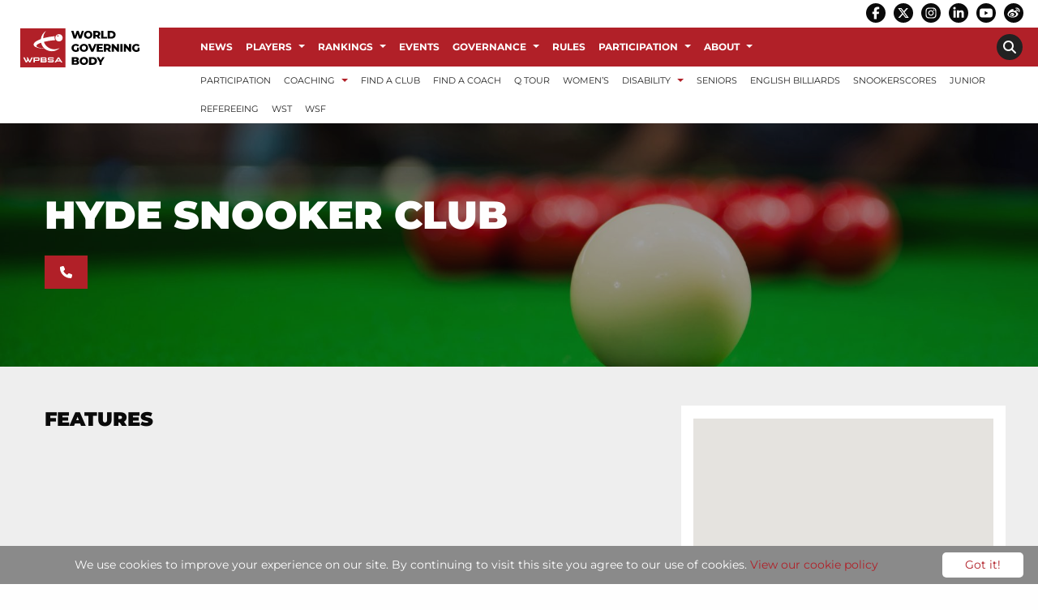

--- FILE ---
content_type: text/html; charset=UTF-8
request_url: https://wpbsa.com/gd-clubs/hyde-snooker-club/
body_size: 23173
content:
<!DOCTYPE html>

<html class="no-js" dir="ltr" lang="en-GB" >

<head>
	<meta charset="utf-8" />
	<meta http-equiv="x-ua-compatible" content="ie=edge">
	<meta name="viewport" content="width=device-width, initial-scale=1.0, maximum-scale=1.0, user-scalable=no"/>
	<link rel="profile" href="http://gmpg.org/xfn/11" />
					<link rel="icon" href="https://wpbsa.com/wp-content/uploads/favicon.png" />
		
	
	<meta name='robots' content='index, follow, max-image-preview:large, max-snippet:-1, max-video-preview:-1' />

	<!-- This site is optimized with the Yoast SEO plugin v26.5 - https://yoast.com/wordpress/plugins/seo/ -->
	<title>Hyde Snooker Club - WPBSA</title>
	<link rel="canonical" href="https://wpbsa.com/gd-clubs/hyde-snooker-club/" />
	<meta property="og:locale" content="en_GB" />
	<meta property="og:type" content="article" />
	<meta property="og:title" content="Hyde Snooker Club - WPBSA" />
	<meta property="og:url" content="https://wpbsa.com/gd-clubs/hyde-snooker-club/" />
	<meta property="og:site_name" content="WPBSA" />
	<meta property="article:publisher" content="https://www.facebook.com/WPBSAofficial/" />
	<meta property="article:modified_time" content="2020-07-22T15:41:28+00:00" />
	<meta name="twitter:card" content="summary_large_image" />
	<meta name="twitter:site" content="@WPBSAofficial" />
	<script type="application/ld+json" class="yoast-schema-graph">{"@context":"https://schema.org","@graph":[{"@type":"WebPage","@id":"https://wpbsa.com/gd-clubs/hyde-snooker-club/","url":"https://wpbsa.com/gd-clubs/hyde-snooker-club/","name":"Hyde Snooker Club - WPBSA","isPartOf":{"@id":"https://wpbsa.com/#website"},"datePublished":"2019-10-16T14:20:00+00:00","dateModified":"2020-07-22T15:41:28+00:00","breadcrumb":{"@id":"https://wpbsa.com/gd-clubs/hyde-snooker-club/#breadcrumb"},"inLanguage":"en-GB","potentialAction":[{"@type":"ReadAction","target":["https://wpbsa.com/gd-clubs/hyde-snooker-club/"]}]},{"@type":"BreadcrumbList","@id":"https://wpbsa.com/gd-clubs/hyde-snooker-club/#breadcrumb","itemListElement":[{"@type":"ListItem","position":1,"name":"Home","item":"https://wpbsa.com/"},{"@type":"ListItem","position":2,"name":"Clubs","item":"https://wpbsa.com/gd-clubs/"},{"@type":"ListItem","position":3,"name":"Hyde Snooker Club"}]},{"@type":"WebSite","@id":"https://wpbsa.com/#website","url":"https://wpbsa.com/","name":"WPBSA","description":"","publisher":{"@id":"https://wpbsa.com/#organization"},"potentialAction":[{"@type":"SearchAction","target":{"@type":"EntryPoint","urlTemplate":"https://wpbsa.com/?s={search_term_string}"},"query-input":{"@type":"PropertyValueSpecification","valueRequired":true,"valueName":"search_term_string"}}],"inLanguage":"en-GB"},{"@type":"Organization","@id":"https://wpbsa.com/#organization","name":"World Professional Billiards and Snooker Association","url":"https://wpbsa.com/","logo":{"@type":"ImageObject","inLanguage":"en-GB","@id":"https://wpbsa.com/#/schema/logo/image/","url":"https://wpbsa.com/wp-content/uploads/wpbsa-logo-long.png","contentUrl":"https://wpbsa.com/wp-content/uploads/wpbsa-logo-long.png","width":177,"height":60,"caption":"World Professional Billiards and Snooker Association"},"image":{"@id":"https://wpbsa.com/#/schema/logo/image/"},"sameAs":["https://www.facebook.com/WPBSAofficial/","https://x.com/WPBSAofficial","https://www.instagram.com/wpbsaofficial","https://www.linkedin.com/company/8591983/","https://www.youtube.com/wpbsa/"]}]}</script>
	<!-- / Yoast SEO plugin. -->


<link rel='dns-prefetch' href='//maps.googleapis.com' />
<link rel="alternate" title="oEmbed (JSON)" type="application/json+oembed" href="https://wpbsa.com/wp-json/oembed/1.0/embed?url=https%3A%2F%2Fwpbsa.com%2Fgd-clubs%2Fhyde-snooker-club%2F" />
<link rel="alternate" title="oEmbed (XML)" type="text/xml+oembed" href="https://wpbsa.com/wp-json/oembed/1.0/embed?url=https%3A%2F%2Fwpbsa.com%2Fgd-clubs%2Fhyde-snooker-club%2F&#038;format=xml" />
		<!-- This site uses the Google Analytics by ExactMetrics plugin v8.10.2 - Using Analytics tracking - https://www.exactmetrics.com/ -->
							<script src="//www.googletagmanager.com/gtag/js?id=G-9971SF1QG0"  data-cfasync="false" data-wpfc-render="false" type="text/javascript" async></script>
			<script data-cfasync="false" data-wpfc-render="false" type="text/javascript">
				var em_version = '8.10.2';
				var em_track_user = true;
				var em_no_track_reason = '';
								var ExactMetricsDefaultLocations = {"page_location":"https:\/\/wpbsa.com\/gd-clubs\/hyde-snooker-club\/"};
								if ( typeof ExactMetricsPrivacyGuardFilter === 'function' ) {
					var ExactMetricsLocations = (typeof ExactMetricsExcludeQuery === 'object') ? ExactMetricsPrivacyGuardFilter( ExactMetricsExcludeQuery ) : ExactMetricsPrivacyGuardFilter( ExactMetricsDefaultLocations );
				} else {
					var ExactMetricsLocations = (typeof ExactMetricsExcludeQuery === 'object') ? ExactMetricsExcludeQuery : ExactMetricsDefaultLocations;
				}

								var disableStrs = [
										'ga-disable-G-9971SF1QG0',
									];

				/* Function to detect opted out users */
				function __gtagTrackerIsOptedOut() {
					for (var index = 0; index < disableStrs.length; index++) {
						if (document.cookie.indexOf(disableStrs[index] + '=true') > -1) {
							return true;
						}
					}

					return false;
				}

				/* Disable tracking if the opt-out cookie exists. */
				if (__gtagTrackerIsOptedOut()) {
					for (var index = 0; index < disableStrs.length; index++) {
						window[disableStrs[index]] = true;
					}
				}

				/* Opt-out function */
				function __gtagTrackerOptout() {
					for (var index = 0; index < disableStrs.length; index++) {
						document.cookie = disableStrs[index] + '=true; expires=Thu, 31 Dec 2099 23:59:59 UTC; path=/';
						window[disableStrs[index]] = true;
					}
				}

				if ('undefined' === typeof gaOptout) {
					function gaOptout() {
						__gtagTrackerOptout();
					}
				}
								window.dataLayer = window.dataLayer || [];

				window.ExactMetricsDualTracker = {
					helpers: {},
					trackers: {},
				};
				if (em_track_user) {
					function __gtagDataLayer() {
						dataLayer.push(arguments);
					}

					function __gtagTracker(type, name, parameters) {
						if (!parameters) {
							parameters = {};
						}

						if (parameters.send_to) {
							__gtagDataLayer.apply(null, arguments);
							return;
						}

						if (type === 'event') {
														parameters.send_to = exactmetrics_frontend.v4_id;
							var hookName = name;
							if (typeof parameters['event_category'] !== 'undefined') {
								hookName = parameters['event_category'] + ':' + name;
							}

							if (typeof ExactMetricsDualTracker.trackers[hookName] !== 'undefined') {
								ExactMetricsDualTracker.trackers[hookName](parameters);
							} else {
								__gtagDataLayer('event', name, parameters);
							}
							
						} else {
							__gtagDataLayer.apply(null, arguments);
						}
					}

					__gtagTracker('js', new Date());
					__gtagTracker('set', {
						'developer_id.dNDMyYj': true,
											});
					if ( ExactMetricsLocations.page_location ) {
						__gtagTracker('set', ExactMetricsLocations);
					}
										__gtagTracker('config', 'G-9971SF1QG0', {"forceSSL":"true","link_attribution":"true"} );
										window.gtag = __gtagTracker;										(function () {
						/* https://developers.google.com/analytics/devguides/collection/analyticsjs/ */
						/* ga and __gaTracker compatibility shim. */
						var noopfn = function () {
							return null;
						};
						var newtracker = function () {
							return new Tracker();
						};
						var Tracker = function () {
							return null;
						};
						var p = Tracker.prototype;
						p.get = noopfn;
						p.set = noopfn;
						p.send = function () {
							var args = Array.prototype.slice.call(arguments);
							args.unshift('send');
							__gaTracker.apply(null, args);
						};
						var __gaTracker = function () {
							var len = arguments.length;
							if (len === 0) {
								return;
							}
							var f = arguments[len - 1];
							if (typeof f !== 'object' || f === null || typeof f.hitCallback !== 'function') {
								if ('send' === arguments[0]) {
									var hitConverted, hitObject = false, action;
									if ('event' === arguments[1]) {
										if ('undefined' !== typeof arguments[3]) {
											hitObject = {
												'eventAction': arguments[3],
												'eventCategory': arguments[2],
												'eventLabel': arguments[4],
												'value': arguments[5] ? arguments[5] : 1,
											}
										}
									}
									if ('pageview' === arguments[1]) {
										if ('undefined' !== typeof arguments[2]) {
											hitObject = {
												'eventAction': 'page_view',
												'page_path': arguments[2],
											}
										}
									}
									if (typeof arguments[2] === 'object') {
										hitObject = arguments[2];
									}
									if (typeof arguments[5] === 'object') {
										Object.assign(hitObject, arguments[5]);
									}
									if ('undefined' !== typeof arguments[1].hitType) {
										hitObject = arguments[1];
										if ('pageview' === hitObject.hitType) {
											hitObject.eventAction = 'page_view';
										}
									}
									if (hitObject) {
										action = 'timing' === arguments[1].hitType ? 'timing_complete' : hitObject.eventAction;
										hitConverted = mapArgs(hitObject);
										__gtagTracker('event', action, hitConverted);
									}
								}
								return;
							}

							function mapArgs(args) {
								var arg, hit = {};
								var gaMap = {
									'eventCategory': 'event_category',
									'eventAction': 'event_action',
									'eventLabel': 'event_label',
									'eventValue': 'event_value',
									'nonInteraction': 'non_interaction',
									'timingCategory': 'event_category',
									'timingVar': 'name',
									'timingValue': 'value',
									'timingLabel': 'event_label',
									'page': 'page_path',
									'location': 'page_location',
									'title': 'page_title',
									'referrer' : 'page_referrer',
								};
								for (arg in args) {
																		if (!(!args.hasOwnProperty(arg) || !gaMap.hasOwnProperty(arg))) {
										hit[gaMap[arg]] = args[arg];
									} else {
										hit[arg] = args[arg];
									}
								}
								return hit;
							}

							try {
								f.hitCallback();
							} catch (ex) {
							}
						};
						__gaTracker.create = newtracker;
						__gaTracker.getByName = newtracker;
						__gaTracker.getAll = function () {
							return [];
						};
						__gaTracker.remove = noopfn;
						__gaTracker.loaded = true;
						window['__gaTracker'] = __gaTracker;
					})();
									} else {
										console.log("");
					(function () {
						function __gtagTracker() {
							return null;
						}

						window['__gtagTracker'] = __gtagTracker;
						window['gtag'] = __gtagTracker;
					})();
									}
			</script>
							<!-- / Google Analytics by ExactMetrics -->
		<style id='wp-img-auto-sizes-contain-inline-css' type='text/css'>
img:is([sizes=auto i],[sizes^="auto," i]){contain-intrinsic-size:3000px 1500px}
/*# sourceURL=wp-img-auto-sizes-contain-inline-css */
</style>
<link rel='stylesheet' id='dzs-video-player-css' href='https://wpbsa.com/wp-content/plugins/dzs-videogallery/videogallery/vplayer.css?ver=12.37' type='text/css' media='all' />
<style id='dzs-video-player-inline-css' type='text/css'>
.vplayer-tobe{ min-height: 150px; }
/*# sourceURL=dzs-video-player-inline-css */
</style>

<link rel='stylesheet' id='wp-block-library-css' href='https://wpbsa.com/wp-includes/css/dist/block-library/style.min.css?ver=6.9' type='text/css' media='all' />
<style id='global-styles-inline-css' type='text/css'>
:root{--wp--preset--aspect-ratio--square: 1;--wp--preset--aspect-ratio--4-3: 4/3;--wp--preset--aspect-ratio--3-4: 3/4;--wp--preset--aspect-ratio--3-2: 3/2;--wp--preset--aspect-ratio--2-3: 2/3;--wp--preset--aspect-ratio--16-9: 16/9;--wp--preset--aspect-ratio--9-16: 9/16;--wp--preset--color--black: #000000;--wp--preset--color--cyan-bluish-gray: #abb8c3;--wp--preset--color--white: #ffffff;--wp--preset--color--pale-pink: #f78da7;--wp--preset--color--vivid-red: #cf2e2e;--wp--preset--color--luminous-vivid-orange: #ff6900;--wp--preset--color--luminous-vivid-amber: #fcb900;--wp--preset--color--light-green-cyan: #7bdcb5;--wp--preset--color--vivid-green-cyan: #00d084;--wp--preset--color--pale-cyan-blue: #8ed1fc;--wp--preset--color--vivid-cyan-blue: #0693e3;--wp--preset--color--vivid-purple: #9b51e0;--wp--preset--gradient--vivid-cyan-blue-to-vivid-purple: linear-gradient(135deg,rgb(6,147,227) 0%,rgb(155,81,224) 100%);--wp--preset--gradient--light-green-cyan-to-vivid-green-cyan: linear-gradient(135deg,rgb(122,220,180) 0%,rgb(0,208,130) 100%);--wp--preset--gradient--luminous-vivid-amber-to-luminous-vivid-orange: linear-gradient(135deg,rgb(252,185,0) 0%,rgb(255,105,0) 100%);--wp--preset--gradient--luminous-vivid-orange-to-vivid-red: linear-gradient(135deg,rgb(255,105,0) 0%,rgb(207,46,46) 100%);--wp--preset--gradient--very-light-gray-to-cyan-bluish-gray: linear-gradient(135deg,rgb(238,238,238) 0%,rgb(169,184,195) 100%);--wp--preset--gradient--cool-to-warm-spectrum: linear-gradient(135deg,rgb(74,234,220) 0%,rgb(151,120,209) 20%,rgb(207,42,186) 40%,rgb(238,44,130) 60%,rgb(251,105,98) 80%,rgb(254,248,76) 100%);--wp--preset--gradient--blush-light-purple: linear-gradient(135deg,rgb(255,206,236) 0%,rgb(152,150,240) 100%);--wp--preset--gradient--blush-bordeaux: linear-gradient(135deg,rgb(254,205,165) 0%,rgb(254,45,45) 50%,rgb(107,0,62) 100%);--wp--preset--gradient--luminous-dusk: linear-gradient(135deg,rgb(255,203,112) 0%,rgb(199,81,192) 50%,rgb(65,88,208) 100%);--wp--preset--gradient--pale-ocean: linear-gradient(135deg,rgb(255,245,203) 0%,rgb(182,227,212) 50%,rgb(51,167,181) 100%);--wp--preset--gradient--electric-grass: linear-gradient(135deg,rgb(202,248,128) 0%,rgb(113,206,126) 100%);--wp--preset--gradient--midnight: linear-gradient(135deg,rgb(2,3,129) 0%,rgb(40,116,252) 100%);--wp--preset--font-size--small: 13px;--wp--preset--font-size--medium: 20px;--wp--preset--font-size--large: 36px;--wp--preset--font-size--x-large: 42px;--wp--preset--spacing--20: 0.44rem;--wp--preset--spacing--30: 0.67rem;--wp--preset--spacing--40: 1rem;--wp--preset--spacing--50: 1.5rem;--wp--preset--spacing--60: 2.25rem;--wp--preset--spacing--70: 3.38rem;--wp--preset--spacing--80: 5.06rem;--wp--preset--shadow--natural: 6px 6px 9px rgba(0, 0, 0, 0.2);--wp--preset--shadow--deep: 12px 12px 50px rgba(0, 0, 0, 0.4);--wp--preset--shadow--sharp: 6px 6px 0px rgba(0, 0, 0, 0.2);--wp--preset--shadow--outlined: 6px 6px 0px -3px rgb(255, 255, 255), 6px 6px rgb(0, 0, 0);--wp--preset--shadow--crisp: 6px 6px 0px rgb(0, 0, 0);}:where(.is-layout-flex){gap: 0.5em;}:where(.is-layout-grid){gap: 0.5em;}body .is-layout-flex{display: flex;}.is-layout-flex{flex-wrap: wrap;align-items: center;}.is-layout-flex > :is(*, div){margin: 0;}body .is-layout-grid{display: grid;}.is-layout-grid > :is(*, div){margin: 0;}:where(.wp-block-columns.is-layout-flex){gap: 2em;}:where(.wp-block-columns.is-layout-grid){gap: 2em;}:where(.wp-block-post-template.is-layout-flex){gap: 1.25em;}:where(.wp-block-post-template.is-layout-grid){gap: 1.25em;}.has-black-color{color: var(--wp--preset--color--black) !important;}.has-cyan-bluish-gray-color{color: var(--wp--preset--color--cyan-bluish-gray) !important;}.has-white-color{color: var(--wp--preset--color--white) !important;}.has-pale-pink-color{color: var(--wp--preset--color--pale-pink) !important;}.has-vivid-red-color{color: var(--wp--preset--color--vivid-red) !important;}.has-luminous-vivid-orange-color{color: var(--wp--preset--color--luminous-vivid-orange) !important;}.has-luminous-vivid-amber-color{color: var(--wp--preset--color--luminous-vivid-amber) !important;}.has-light-green-cyan-color{color: var(--wp--preset--color--light-green-cyan) !important;}.has-vivid-green-cyan-color{color: var(--wp--preset--color--vivid-green-cyan) !important;}.has-pale-cyan-blue-color{color: var(--wp--preset--color--pale-cyan-blue) !important;}.has-vivid-cyan-blue-color{color: var(--wp--preset--color--vivid-cyan-blue) !important;}.has-vivid-purple-color{color: var(--wp--preset--color--vivid-purple) !important;}.has-black-background-color{background-color: var(--wp--preset--color--black) !important;}.has-cyan-bluish-gray-background-color{background-color: var(--wp--preset--color--cyan-bluish-gray) !important;}.has-white-background-color{background-color: var(--wp--preset--color--white) !important;}.has-pale-pink-background-color{background-color: var(--wp--preset--color--pale-pink) !important;}.has-vivid-red-background-color{background-color: var(--wp--preset--color--vivid-red) !important;}.has-luminous-vivid-orange-background-color{background-color: var(--wp--preset--color--luminous-vivid-orange) !important;}.has-luminous-vivid-amber-background-color{background-color: var(--wp--preset--color--luminous-vivid-amber) !important;}.has-light-green-cyan-background-color{background-color: var(--wp--preset--color--light-green-cyan) !important;}.has-vivid-green-cyan-background-color{background-color: var(--wp--preset--color--vivid-green-cyan) !important;}.has-pale-cyan-blue-background-color{background-color: var(--wp--preset--color--pale-cyan-blue) !important;}.has-vivid-cyan-blue-background-color{background-color: var(--wp--preset--color--vivid-cyan-blue) !important;}.has-vivid-purple-background-color{background-color: var(--wp--preset--color--vivid-purple) !important;}.has-black-border-color{border-color: var(--wp--preset--color--black) !important;}.has-cyan-bluish-gray-border-color{border-color: var(--wp--preset--color--cyan-bluish-gray) !important;}.has-white-border-color{border-color: var(--wp--preset--color--white) !important;}.has-pale-pink-border-color{border-color: var(--wp--preset--color--pale-pink) !important;}.has-vivid-red-border-color{border-color: var(--wp--preset--color--vivid-red) !important;}.has-luminous-vivid-orange-border-color{border-color: var(--wp--preset--color--luminous-vivid-orange) !important;}.has-luminous-vivid-amber-border-color{border-color: var(--wp--preset--color--luminous-vivid-amber) !important;}.has-light-green-cyan-border-color{border-color: var(--wp--preset--color--light-green-cyan) !important;}.has-vivid-green-cyan-border-color{border-color: var(--wp--preset--color--vivid-green-cyan) !important;}.has-pale-cyan-blue-border-color{border-color: var(--wp--preset--color--pale-cyan-blue) !important;}.has-vivid-cyan-blue-border-color{border-color: var(--wp--preset--color--vivid-cyan-blue) !important;}.has-vivid-purple-border-color{border-color: var(--wp--preset--color--vivid-purple) !important;}.has-vivid-cyan-blue-to-vivid-purple-gradient-background{background: var(--wp--preset--gradient--vivid-cyan-blue-to-vivid-purple) !important;}.has-light-green-cyan-to-vivid-green-cyan-gradient-background{background: var(--wp--preset--gradient--light-green-cyan-to-vivid-green-cyan) !important;}.has-luminous-vivid-amber-to-luminous-vivid-orange-gradient-background{background: var(--wp--preset--gradient--luminous-vivid-amber-to-luminous-vivid-orange) !important;}.has-luminous-vivid-orange-to-vivid-red-gradient-background{background: var(--wp--preset--gradient--luminous-vivid-orange-to-vivid-red) !important;}.has-very-light-gray-to-cyan-bluish-gray-gradient-background{background: var(--wp--preset--gradient--very-light-gray-to-cyan-bluish-gray) !important;}.has-cool-to-warm-spectrum-gradient-background{background: var(--wp--preset--gradient--cool-to-warm-spectrum) !important;}.has-blush-light-purple-gradient-background{background: var(--wp--preset--gradient--blush-light-purple) !important;}.has-blush-bordeaux-gradient-background{background: var(--wp--preset--gradient--blush-bordeaux) !important;}.has-luminous-dusk-gradient-background{background: var(--wp--preset--gradient--luminous-dusk) !important;}.has-pale-ocean-gradient-background{background: var(--wp--preset--gradient--pale-ocean) !important;}.has-electric-grass-gradient-background{background: var(--wp--preset--gradient--electric-grass) !important;}.has-midnight-gradient-background{background: var(--wp--preset--gradient--midnight) !important;}.has-small-font-size{font-size: var(--wp--preset--font-size--small) !important;}.has-medium-font-size{font-size: var(--wp--preset--font-size--medium) !important;}.has-large-font-size{font-size: var(--wp--preset--font-size--large) !important;}.has-x-large-font-size{font-size: var(--wp--preset--font-size--x-large) !important;}
/*# sourceURL=global-styles-inline-css */
</style>

<style id='classic-theme-styles-inline-css' type='text/css'>
/*! This file is auto-generated */
.wp-block-button__link{color:#fff;background-color:#32373c;border-radius:9999px;box-shadow:none;text-decoration:none;padding:calc(.667em + 2px) calc(1.333em + 2px);font-size:1.125em}.wp-block-file__button{background:#32373c;color:#fff;text-decoration:none}
/*# sourceURL=/wp-includes/css/classic-themes.min.css */
</style>
<link rel='stylesheet' id='menu-image-css' href='https://wpbsa.com/wp-content/plugins/menu-image/includes/css/menu-image.css?ver=3.13' type='text/css' media='all' />
<link rel='stylesheet' id='dashicons-css' href='https://wpbsa.com/wp-includes/css/dashicons.min.css?ver=6.9' type='text/css' media='all' />
<link rel='stylesheet' id='contact-form-7-css' href='https://wpbsa.com/wp-content/plugins/contact-form-7/includes/css/styles.css?ver=6.1.4' type='text/css' media='all' />
<link rel='stylesheet' id='wpgeo-css' href='https://wpbsa.com/wp-content/plugins/wp-geo/css/wp-geo.css?ver=3.5.1' type='text/css' media='all' />
<link rel='stylesheet' id='wptheme-css' href='https://wpbsa.com/wp-content/themes/snooker/style.css?ver=1.0.0' type='text/css' media='all' />
<link rel='stylesheet' id='maincss-css' href='https://wpbsa.com/wp-content/themes/pearjuice-ultra/css/app.css?ver=1.0.0' type='text/css' media='all' />
<link rel='stylesheet' id='tablepress-default-css' href='https://wpbsa.com/wp-content/plugins/tablepress/css/build/default.css?ver=3.2.5' type='text/css' media='all' />
<script type="text/javascript" src="https://wpbsa.com/wp-includes/js/jquery/jquery.min.js?ver=3.7.1" id="jquery-core-js"></script>
<script type="text/javascript" src="https://wpbsa.com/wp-includes/js/jquery/jquery-migrate.min.js?ver=3.4.1" id="jquery-migrate-js"></script>
<script type="text/javascript" src="https://wpbsa.com/wp-content/plugins/google-analytics-dashboard-for-wp/assets/js/frontend-gtag.min.js?ver=8.10.2" id="exactmetrics-frontend-script-js" async="async" data-wp-strategy="async"></script>
<script data-cfasync="false" data-wpfc-render="false" type="text/javascript" id='exactmetrics-frontend-script-js-extra'>/* <![CDATA[ */
var exactmetrics_frontend = {"js_events_tracking":"true","download_extensions":"doc,pdf,ppt,zip,xls,docx,pptx,xlsx","inbound_paths":"[{\"path\":\"\\\/go\\\/\",\"label\":\"affiliate\"},{\"path\":\"\\\/recommend\\\/\",\"label\":\"affiliate\"}]","home_url":"https:\/\/wpbsa.com","hash_tracking":"false","v4_id":"G-9971SF1QG0"};/* ]]> */
</script>
<script type="text/javascript" src="https://wpbsa.com/wp-content/plugins/wp-geo/js/tooltip.js?ver=3.5.1" id="wpgeo_tooltip-js"></script>
<script type="text/javascript" src="https://wpbsa.com/wp-content/plugins/wp-geo/js/wp-geo.v3.js?ver=3.5.1" id="wpgeo-js"></script>
<script type="text/javascript" src="//maps.googleapis.com/maps/api/js?language=en-GB&amp;key=AIzaSyD3CCNNnpg4WDEJRp36JW34C9RuiNmRQRU&amp;ver=3.5.1" id="googlemaps3-js"></script>
<link rel="https://api.w.org/" href="https://wpbsa.com/wp-json/" /><link rel="EditURI" type="application/rsd+xml" title="RSD" href="https://wpbsa.com/xmlrpc.php?rsd" />
<meta name="generator" content="WordPress 6.9" />
<link rel='shortlink' href='https://wpbsa.com/?p=15862' />
<meta name="geo.position" content="53.4524343;-2.0820215" /><meta name="ICBM" content="53.4524343,-2.0820215" />
			<script type="text/javascript">
			//<![CDATA[

			// WP Geo default settings
			var wpgeo_w = '100%';
			var wpgeo_h = '400px';
			var wpgeo_type = 'G_NORMAL_MAP';
			var wpgeo_zoom = 13;
			var wpgeo_controls = 'GLargeMapControl3D';
			var wpgeo_controltypes = 'G_NORMAL_MAP';
			var wpgeo_scale = 'Y';
			var wpgeo_overview = 'Y';

			//]]>
			</script>
			
			<script type="text/javascript">
			//<![CDATA[
			// ----- WP Geo Marker Icons -----
			var wpgeo_icon_large = wpgeo_createIcon(20, 34, 10, 34, 'https://wpbsa.com/wp-content/uploads/wp-geo/markers/large-marker.png', 'https://wpbsa.com/wp-content/uploads/wp-geo/markers/large-marker-shadow.png');var wpgeo_icon_small = wpgeo_createIcon(10, 17, 5, 17, 'https://wpbsa.com/wp-content/uploads/wp-geo/markers/small-marker.png', 'https://wpbsa.com/wp-content/uploads/wp-geo/markers/small-marker-shadow.png');var wpgeo_icon_dot = wpgeo_createIcon(8, 8, 3, 6, 'https://wpbsa.com/wp-content/uploads/wp-geo/markers/dot-marker.png', 'https://wpbsa.com/wp-content/uploads/wp-geo/markers/dot-marker-shadow.png');
			//]]>
			</script>
				<link rel="preconnect" href="https://fonts.bunny.net">
	<link href="https://fonts.bunny.net/css?family=Montserrat:400,400italic,700,700italic,900,900italic," rel="stylesheet" />
	
		<style type="text/css" id="wp-custom-css">
			.home-news-1 .col-content .newsfield .news-grid .column-block {
	padding: 0 !important;
}
.home-news-1 .col-content .newsfield .news-grid {
	padding: 0.5rem 0.5rem 0;
}
.home-sidebar .newsfield .news-grid .post-image img{
	width: 100%;
	height: 100%;
}

.menu.list li {
	width: 100%;
}

.content-row {
	position: inherit;
}
.content-row>.row {
	position: inherit;
	z-index: initial;
}

.videogallery a {
	color: #fff;
}

.title-bar, .title-bar .title-bar-right {
	background-color: #b12028 !important;
	color: #fff;
}

.off-canvas.position-left .menu li a {
	color: #fff;
	background: none!important;
}


.home-boxes .listitemfield, .home-boxes .listitemfield .block-box img{
	margin-bottom: 0;
}
.home-boxes .listitemfield .block-box{
	background-color: #fff;
	position: relative;
}
.home-boxes .listitemfield .block-box .right-box{
	padding: 2rem 2rem 1rem 1rem;
}
.home-boxes .listitemfield .block-box h3, .home-boxes .listitemfield .block-box p{
	color: #000;
	text-transform: initial;
}
.home-boxes .listitemfield .block-box h3 {
	text-align: center;
	font-size: 1.25rem;
	font-weight: 700;
	padding: 0.5rem 0;
}

.single-players .page-wrapper .title-row .post-title .nickname, .single-players .page-wrapper .title-row p {
	min-height: 2rem;
}
.page-wst-profiles .page-wrapper .post-thumb {
	margin-bottom: 0;
}
.page-latest-provisional-seedings iframe, .page-latest-provisional-eos-rankings iframe{
	width: 100%;
	height: 2800px;
}
.section-rankings iframe{
	width: 100%;
	height: 2800px;
}

.facetwp-facet #facetwp-map div{
	/*position: relative !important;*/
}
.facetwp-template .club-box-wrapper{
	margin-bottom: 2rem;
}
.facetwp-template .club-box-wrapper{
	/*clear: none !important;*/
}
.facetwp-template .club-box-wrapper.club147-wrapper{

}
.facetwp-template .club-box-wrapper.club147-wrapper img{
	width: 100%;
}
.facetwp-template .club-box{
	/*border: 2px solid #fff;*/
	padding: 0;
	text-align: left;
}
.facetwp-template .club-box.club147 {
	/*border: 2px solid #b12028;*/
}
.facetwp-template .club-box .info {
	background-color: #fff;
	padding: 1rem 1rem 0.5rem;
}
.facetwp-template .club-box .info img {
	margin-bottom: 0.5rem;
}
.facetwp-template .club-box .info h5 {
	font-size: 1rem;
	margin-bottom: 0.5rem;
	min-height: 2.5rem;
}
.facetwp-template .nonclub147-wrapper .club-box .info h5 {
	padding-left: 0.5rem;
}
.facetwp-template .club-box .info p {
	font-size: 0.875rem;
	margin-bottom: 0.5rem;
}
.facetwp-template .nonclub147-wrapper .club-box .info p {
	padding-left: 0.5rem;
}

.club-box .info .button {
	font-size: 0.75rem;
	padding: 0.75rem;
	margin: 0 0 0.5rem;
}
input.facetwp-location {
	padding-right: 28px;
	min-width: 240px;
	margin-bottom: 0;
}
.facetwp-radius-dropdown {
	width: auto;
}
.facetwp-facet {
	margin-bottom: 1rem !important;
}
.facet-label {
	margin-bottom: 0.5rem;
}
.search-map .facet-label, .search-results .facet-label {
	display: none;
}
.facetwp-map-filtering{
	background-color: transparent;
	border-width: 2px!important;
	padding: 0.75rem 1rem;
	border: 1px solid #fff;
	color: #fff;
	margin-top: 1rem;
	cursor: pointer;
}
.facetwp-checkbox {
	width: fit-content;
}
.facetwp-checkbox {
	color: #b12028;
	/*display:none;*/
}
.facetwp-checkbox span {
	display: none;
}
.facetwp-search-wrap {
	display: inline-block;
	position: relative;
	width: 100%;
}
.facetwp-btn {
	top: 10px !important;
}

.gm-style .gm-style-iw {
	min-height: 60px !important;
	text-align: center;
	padding: 0.5rem;
}

.title-row>.row{
	position: relative;
}
.email-box, .phone-box, .website-box, .button.facebook, .button.twitter{
	/*font-size: 1rem;*/
	margin-bottom: 1rem;
}
.email-box a, .phone-box a, .website-box a{
	margin-bottom: 0;
}
.post-title .button.facebook, .post-title .button.twitter{
	margin-bottom: 1rem;
}

.single-gd_clubs .content-row{
	background-color: #eee;
}
.single-gd_clubs .content-row .single-sidebar{
	background-color: #fff;
	padding-top: 1rem;
}
.single-gd_clubs .content-row .single-sidebar p{
	font-size: 0.875rem;
	margin-bottom: 0.75rem;
}

.single-coaches .content-row{
	background-color: #eee;
}

.single-coaches .content-row .image-box{
	background-color: #fff;
	padding: 1rem;
	margin-bottom: 1rem;
}
.single-coaches .content-row .image-box .post-thumb{
	margin-bottom: 0;
	text-align: center;
}
.single-coaches .content-row .image-box .post-thumb img{
	max-width: 300px;
}
.single-coaches .content-row .single-sidebar{
	background-color: #fff;
	padding-top: 1rem;
}
.single-coaches .content-row .single-sidebar p{
	font-size: 1rem;
	margin-bottom: 0.75rem;
}
.single-coaches .content-row .single-sidebar .jssocials-share {
	width: 33%;
}

.searchandfilter ul {
	margin: 0;
}
.searchandfilter ul li {
	padding: 1rem;
	width: 33.33%;
	float: left;
}
.searchandfilter label {
	width: 100%;
}
.search-filter-results p{
	text-align: center;
	font-style: italic;
}

.asl_w {
	background: none !important;
	margin-bottom: 1rem !important;
}
div.asl_w .probox {
	background: none !important;
	border: 1px solid #000 !important;
}
#ajaxsearchlite1 .probox .proinput input, div.asl_w .probox .proinput input {
	color: #000 !important;
	font-size: 1rem;
}
#ajaxsearchlite1 .probox .proinput input::placeholder, div.asl_w .probox .proinput input::placeholder  {
	color: #000 !important;
}

.page-template-sidebar-page .content-row .content-row {
	padding-bottom: 0;
	padding-top: 0;
}

.content-row table {
	border-radius: 0;
}
.content-row table tbody tr {
	border-image-width: 0px;
}
.content-row table tbody td, .content-row table tbody th {
	padding: 0.375rem 0.5rem 0.375rem;
	border-spacing: 0;
	font-size: 0.875rem;
}

.header {
	/*position: relative;*/
}
.logo-row .logofield{
	position: absolute;
	left: 0;
	padding: 34px 24px;
	/*background-color: #b12028;*/
	background-color: #fff;
}
.logo-row .logofield img{
	max-height: 50px;
}
.menu li a {
	padding: 1rem;
	font-size: 0.875rem;
}
.main-row .htmlfield {
	line-height: 0;
	margin: 0;
	display: none;
}
.header .main-row .col-content .navfield .menu li a {
	padding: 1.125rem 0.5rem;
	position: relative;
}
.header .main-row .col-content .navfield .menu .is-dropdown-submenu li a {
	padding: 1rem 0.5rem;
}
.sub-about, .sub-governance, .sub-participation, .sub-players, .sub-rankings{
	display: none;
}
/*.page-player-list .sub-players, .page-rankings .sub-rankings{
display: block;
}*/
.section-about-us .sub-about, .section-governance .sub-governance, .section-participation .sub-participation, .section-players .sub-players, .single-players .sub-players, .section-rankings .sub-rankings, .single-gd_clubs .sub-participation, .single-coaches .sub-participation {
	display: block;
}

p.wp-caption-text {
	color: #000;
	text-align: center;
}

.map-box{
	margin-bottom: 1rem;
}


.top-social .sociallinks .row {
	max-width: 100% !important;
}

.page-wst-profiles .page-wrapper .content-row .textfield, .page-wst-profiles .page-wrapper .content-row .textfield p{
	margin-bottom: 0.5rem;
}


.headroom .top-social, .headroom .top-logo-nav{
	display: block;
}
.headroom--not-top .top-social{
	/*display: none;*/
}

.alignright p.wp-caption-text {
	margin-left: 1rem;
}

.page-wrapper .title-row {
	padding-top: 5rem !important;
	padding-bottom: 5rem !important;
}
.listitemfield .block-box .overlay-box .bg-block img {
	-webkit-filter: none;
	filter: none;
}

.upcoming-events{
	margin-bottom: 1rem;
	margin-left: 0 !important;
	margin-right: 0 !important;
}
.upcoming-events .date-col{
	background-color: #b22533;
	padding: 0.5rem 0;
	text-align: center;
}
.upcoming-events .date-col .the-num{
	font-weight: 900;
	font-size: 2rem;
	margin-bottom: 0;
	line-height: 1;
	color: #fff;
}
.upcoming-events .date-col .the-mon{
	font-weight: 900;
	font-size: 0.875rem;
	text-transform: uppercase;
	margin-bottom: 0;
	color: #fff;
}
.upcoming-events .title-col{
	padding: 0 1rem;
	text-align: left;
}
.upcoming-events .title-col .the-tou{
	font-weight: 900;
	font-size: 1.063rem;
	margin-bottom: 0.25rem;
	line-height: 1;
	text-transform: uppercase;
}
.upcoming-events .title-col .the-ven{
	font-size: 0.875rem;
	margin-bottom: 0;
	line-height: 1;
}
.upcoming-events .org-col{
	padding: 0.5rem 1rem;
	text-align: center;
	background-color: #b22533;
	color: #fff;
}
.upcoming-events .org-col .the-org{
	font-weight: 900;
	font-size: 0.875rem;
	text-transform: uppercase;
	margin-bottom: 0;
}
.upcoming-events .results-col{
	text-align: center;
}
.upcoming-events .results-col .button{
	margin: 0;
}
.upcoming-events.wpbsa .org-col{
	background-color: #b22533;
	color: #fff;
}
.upcoming-events.wst .org-col{
	background-color: #cf152d;
	color: #fff;
}
.upcoming-events.wsf .org-col{
	background-color: #3c3c3c;
	color: #fff;
}
.upcoming-events.wdbs .org-col{
	background-color: #384b97;
	color: #fff;
}
.upcoming-events.wws .org-col{
	background-color: #64338c;
	color: #fff;
}
.upcoming-events.seniors .org-col{
	background-color: #1c1c1a;
	color: #fff;
}
.upcoming-events.billiards .org-col{
	background-color: #b21f29;
	color: #fff;
}
.upcoming-events.epsb .org-col{
	background-color: #fff;
	color: #000;
}
.upcoming-events.matchroom .org-col{
	background-color: #fff;
	color: #000;
}
.upcoming-events.epsb .org-col .the-num, .upcoming-events.epsb .org-col .the-mon, .home-sidebar .upcoming-events.matchroom .date-col .the-num, .home-sidebar .upcoming-events.matchroom .date-col .the-mon{
	color: #000;
}


.player-list .newsfield .article-box .post-box h4 {
	font-size: 1rem;
	overflow: hidden;
	text-align: center;
}

select{
	background-image: url('data:image/svg+xml;base64, [base64]');
}
div.gmw-results-wrapper.gray select {
	padding: 0 1.5rem 0 0.5rem;
	height: 30px !important;
}
div.gmw-results-wrapper.gray ul.posts-list-wrapper .post-content .right-col h3 {
	display: none !important;
}
div.gmw-results-wrapper.gray ul.posts-list-wrapper .post-content .left-col {
	width: 59% !important;
}
div.gmw-results-wrapper.gray ul.posts-list-wrapper .post-content .right-col {
	width: 40% !important;
}
div.gmw-results-wrapper.gray ul.posts-list-wrapper li.single-post .label, div.gmw-results-wrapper.gray ul.posts-list-wrapper li.single-post .gmw-terms-wrapper, div.gmw-results-wrapper.gray ul.posts-list-wrapper li.single-post .info {
	font-size: 0.75rem !important;
	line-height: 22px !important;
}
div.gmw-form-wrapper.gray .gmw-field-label {
	padding: 0.5rem 0;
	background-color: #b12028 !important;
	font-size: 14px !important;
	border: 1px solid #333333 !important;
	color: #fff !important;
	text-transform: uppercase;
}

div.gmw-results-wrapper.gray ul.posts-list-wrapper li.single-post .post-thumbnail{
	float: left;
	margin-right: 1rem;
}
div.gmw-results-wrapper.gray ul.posts-list-wrapper li.single-post .label {
	display: inline-block;
	padding: 0;
	border-radius: 0;
	font-size: 0.875rem;
	line-height: 1;
	white-space: nowrap;
	cursor: default;
	background: none;
	color: #000;
	margin-right: 0.25rem;
}
div.gmw-results-wrapper.gray ul.posts-list-wrapper li.single-post {
	border-bottom: 2px solid #e1e1e1 !important;
}
div.gmw-results-wrapper.gray ul.posts-list-wrapper li .top-wrapper {
	padding: 0 !important;
	font-size: 1rem !important;
	border: none !important;
}
div.gmw-results-wrapper.gray ul.posts-list-wrapper li .top-wrapper h2.post-title a:link, div.gmw-results-wrapper.gray ul.posts-list-wrapper li .top-wrapper h2.post-title a:visited {
	color: #b12028 !important;
	font-weight: 700 !important;
	font-size: 1rem !important;
}
div.gmw-form-wrapper.gray select {
	height: 40px !important;
}
.gm-map iframe .locationinfo, .user-location-info {
	font-size: 100%;
	height: 20px !important;
}

.user-location-info h2 {
	margin: 0 !important;
	text-align: center !important;
}
.user-location-info .meta, .user-location-info img, .user-location-info .storycontent {
	display: none !important;
}

.footer-row .navfield{
	margin-bottom: 1rem;
}
.footer-row .navfield .menu a {
	text-transform: uppercase;
	font-size: 0.75rem;
	color: #fff !important;
	padding: 0.75rem !important;
	text-align: center;
	background: none !important;
}
.footer-row .navfield .menu a:after {
	display: none !important;
}
.footer-row .navfield .menu li ul.submenu {
	display: none !important;
}

.page-template-sidebar-page .content-row {
	padding-bottom: 0;
}

.sidebar-widget .menu li.current-menu-item a{
	text-decoration: underline;
}
.sidebar-widget .menu li{
	width: 100%;
}

.listitemfield .block-box .overlay-box .content-block .content-overlay {
	background-color: rgba(0,0,0,0.5);
}
.listitemfield .block-box .overlay-box .content-block .color-overlay {
	background-color: rgba(0,0,0,0.5);
}
.listitemfield .block-box .overlay-box .content-block .content-overlay h3 {
	margin-bottom: 0;
}

.jssocials-share {
	margin: 0;
	width: 50%;
}
.jssocials-share-link {
	width: 100%;
}


.related-wrapper-side .related-box .related-item {
	background-color: #f8f8f8;
	width: 100%;
	position: relative;
}
.related-wrapper-side .related-box .related-item a.related-link {
	padding: 1rem;
	width: 100%;
	position: absolute;
	bottom: 0;
	left: 0;
	color: #fff;
	font-weight: 700;
	font-size: 1.25rem;
	line-height: 1;
}

/*.menu-main-menu-container{
clear: both;
position: relative;
}
.header .header-right .col-content .navfield .menu-main-menu-container>ul>li{
padding: 1.5rem 0;
}
.header .header-right .col-content .navfield .menu{
visibility: visible;
text-align: right;
padding: 0;
z-index: 7777777;
}
.header .header-right .col-content .navfield .menu.align-right li {
float: left;
margin: 0;
display: inline-block;
height: auto;
vertical-align: middle;
position: relative;
}
.header .header-right .col-content .navfield .menu.align-right li.mega-menu{
position: static;
margin: 0 0px 0 0;
display: inline-block;
height: auto;
vertical-align: middle;
}
.header .header-right .col-content .navfield .menu .mega-menu>a{
width: auto;
display: block;
text-align: left;
}
.header .header-right .col-content .navfield .menu .first-sub {
padding: 0 1rem 1rem;
}
.header .header-right .col-content .navfield .menu .mega-menu .first-sub {
right: 0;
border: 0;
position: absolute;
width: 100%;
max-width: none;
left: 0;
top: 78px;
display: block;
z-index: 99999;
height: auto !important;
overflow: auto;
overflow-y: hidden;
visibility:hidden;
opacity:0;
transition:visibility 0.25s linear 0.25s,opacity 0.25s linear;
}
.header .header-right .col-content .navfield .menu .mega-menu.is-active .first-sub {
visibility:visible;
opacity:1;
transition-delay:0s;
}
.header .header-right .col-content .navfield .menu .mega-menu>ul>li {
padding: 0 0.5rem 0.5rem;
float: left;
overflow: auto;
overflow-y: hidden;
}
.header .header-right .col-content .navfield .menu li .is-dropdown-submenu .is-dropdown-submenu {
padding: 1rem;
}
.header .header-right .col-content .navfield .menu li.mega-menu .is-dropdown-submenu .is-dropdown-submenu {
padding: 0;
margin-top: 0;
top: auto;
left: 0px;
width: 100%;
height: 100% !important;
display: block;
position: relative;
overflow: hidden;
}
.header .header-right .col-content .navfield .menu .mega-menu ul {
overflow: auto;
}
.header .header-right .col-content .navfield .menu.align-right .mega-menu.opens-left .opens-left a:after{
border: none;
}
.header .header-right .col-content .navfield .menu .is-dropdown-submenu .is-dropdown-submenu a{
padding-left: 0.5rem;
background-color: #921c23;
font-size: 0.625rem;
font-weight: 400;
line-height: 1.4;
}
.header .header-right .col-content .navfield .menu .is-dropdown-submenu .is-dropdown-submenu a:before{
left: 1rem!important;
float: left;
display: block;
width: 0;
height: 0;
border: inset 6px;
content: "";
border-left-style: solid;
border-color: transparent transparent transparent #fff !important;
}
.header .header-right .col-content .navfield .menu li a {
border: 1px solid #ff6600;
}
.header .header-right .col-content .navfield .menu li>a:hover {
border: 1px solid #fff;
}
.header .header-right .col-content .navfield .menu .mega-menu ul ul, .header .header-right .col-content .navfield .menu .mega-menu ul ul li, .header .header-right .col-content .navfield .menu .mega-menu ul ul li a {
visibility: visible !important;
opacity: 1 !important;
pointer-events: none;
}
.header .header-right .col-content .navfield .menu .mega-menu.is-active a {
pointer-events: auto;
}
.header .header-right .col-content .navfield .menu .mega-menu>ul>li.span-3 {
width: 25%;
}
.header .header-right .col-content .navfield .menu .mega-menu>ul>li.span-4 {
width: 33.3333333333%;
}
.header .header-right .col-content .navfield .menu .mega-menu>ul>li.span-6 {
width: 50%;
}
*/



h1, h2, h3, h4, h5{
	text-transform: uppercase;
	font-weight: 900;
}

.page-wrapper .content-row {
	padding-bottom: 2rem;
}
.page-wrapper .content-row.player-list {
	padding-top: 0;
}


.header .header-left .logofield img{
	max-height: 75px;
	padding: 0.5rem 0;
}
.header .col-content{
	/*height: 100%;
	position: relative;*/
}
.header .col-content .sociallinks .inlinecolumn {
	padding: 0;
	margin: 0;
}
.header .col-content .sociallinks .fa-lg {
	font-size: 1.5rem;
}
.header .col-content .sociallinks .inlinecolumn svg {

}
.header .htmlfield{
	margin: 0;
}



.header .col-content .navfield {
	width: 100%;
	position: relative;
	/*position: absolute;
	top: -50%;
	transform: translateY(50%);*/
}
.header .header-right .col-content .navfield .menu {
	/*position: relative;*/
}
.header .col-content .navfield .menu li a{
	text-transform: uppercase;
	color: #fff;
	background: none;
	font-size: 0.75rem;
	font-weight: 700;
	padding: 0.75rem 0.5rem;
}
.header .menu-main-menu-container>.menu>li.current-menu-item>a:before, .header .menu-main-menu-container>.menu>li.current-menu-ancestor>a:before {
	content: "";
	display: block;
	border: 6px solid transparent;
	border-bottom-color: #fff;
	position: absolute;
	bottom: 0;
	left: 50%;
	margin-left: -6px;
}
.header .sub-row .col-content .navfield .menu li a{
	color: #b12028;
	color: #222222;
	font-weight: 400;
	font-size: 0.6875rem;
	border: none;
}
.header .sub-row .col-content .navfield > div > .menu > li{
	float: left;
}
.header .sub-row .col-content .navfield > div > .menu > li > a{
	border-bottom: 2px solid #fff;
	padding: 0.75rem 0.25rem;
}
.header .sub-row .col-content .navfield > div .menu > li.active > a, .header .sub-row .col-content .navfield > div > .menu > li.current-menu-ancestor > a{
	border-bottom: 2px solid #222;
}
.header .header-right .col-content .navfield .menu li.active>a{

}

.header .col-content .navfield .menu li a:hover{
	text-decoration: underline;
	background: none !important;
}
.header .col-content .navfield .menu li.icon-search {
	position: absolute;
	top: 4px;
	right: 0;
}
.header .col-content .navfield .menu li.icon-search a {
	font-size: 0px !important;
	border: none !important;
	padding: 0.25rem;
}
.header .col-content .navfield .menu li.icon-search a:before {
	font-family: "Font Awesome 5 Free";
	content: "\f002";
	vertical-align: middle;
	font-weight: 900;
	background-color: #222;
	padding: 0.5rem;
	border-radius: 200px;
	color: #fff;
	font-size: 1rem !important;
}
.menu li.is-dropdown-submenu-parent a {
	padding-right: 1.5rem!important;
}
.menu li.is-dropdown-submenu-parent a:after {
	right: 0.5rem !important;
}
.dropdown.menu>li.is-dropdown-submenu-parent>a:after {
	display: block;
	width: 0;
	height: 0;
	border: inset 4px;
	border-top-style: solid;
	right: 5px;
	margin-top: -3px;
}
.menu .has-submenu .submenu li.opens-right a:after {
	border-color: transparent transparent transparent #fff !important;
}
.is-dropdown-submenu .is-dropdown-submenu-parent.opens-right>a:after {
	border: inset 4px;
	border-left-style: solid;
}
.header .sub-row .col-content .navfield > div .menu > li.active > a .is-dropdown-submenu{
	background-color: #222 !important;
}
.is-dropdown-submenu{
	background-color: #222 !important;
}
.dropdown.menu .has-submenu>.is-dropdown-submenu {
	background-color: #222 !important;
}
.header .menu .has-submenu.active .submenu li a{
	background-color: #222 !important;
}
.header .menu li.is-dropdown-submenu-parent a:after, .header .menu li.is-dropdown-submenu-parent a:after {
	border-color: #fff transparent transparent !important;
}
.menu.align-right .opens-left li a:after {
	border-color: transparent #fff transparent transparent !important;
}
.menu-image-title.menu-image-title-above, .menu-image-title.menu-image-title-below {
	text-align: left;
}

.dropdown.menu>li.opens-right>.is-dropdown-submenu {
	background-color: #222 !important;
}
.dropdown.menu>li.opens-right>.is-dropdown-submenu a {
	color: #fff !important;
}
.dropdown.menu>li.opens-right:hover >.is-dropdown-submenu {
}
.dropdown.menu>.has-submenu>ul{
	/*column-count: 2;*/
}
.dropdown.menu .has-submenu .is-dropdown-submenu {
	transform-origin: top left;
	transform: scale(0);
	display: block !important;
	max-height: 0;
}
.dropdown.menu .has-submenu:hover>.is-dropdown-submenu {
	max-height:1000px;
	-webkit-transform:perspective(400) rotate3d(0,0,0,0);
	transform: scale(1);
	-webkit-transition:200ms;
	-moz-transition:200ms;
	-o-transition:200ms;
	transition:200ms;
}

.is-dropdown-submenu .current-menu-item>a{
	text-decoration: underline;
	background: none !important;
}




.header .sub-row .menu li.is-dropdown-submenu-parent a:after {
	border-color: #b12028 transparent transparent !important;
}
.header .sub-row .menu .is-dropdown-submenu{
	background-color: #fff !important;
}

/* ----- NEWS ----- */
.newsfield .post-details .post-date{
	background-color: #222;
	padding: 0.25rem 0.75rem;
	text-transform: uppercase;
	color: #fff;
	width: initial;
}
.newsfield .article-box .post-box .post-date p {
	font-size: 0.75rem;
}
.newsfield .post-details .post-cats{
	background-color: #b22533;
	padding: 0.25rem 0.75rem;
	text-transform: uppercase;
	color: #fff;
	width: initial;
}
.newsfield .article-box .post-box .post-cats p{
	font-size: 0.75rem !important;
}


.home-news-1 .newsfield  , .home-news-1 .newsfield  .column{
	margin-bottom: 0;
	padding: 0;
}
.home-news-1 .newsfield .content-overlay{
	width: 100%;
}
.home-news-1 .newsfield .post-details{
	width: 100%;
	height: 100%;
}
.home-news-1 .newsfield .post-details .post-date{
	position: absolute;
	top: 0;
	left: 0;
	height: 2rem;
}
.home-news-1 .newsfield .post-details .post-cats{
	position: absolute;
	top: 2rem;
	left: 0;
	height: 2rem;
}
.home-news-1 .newsfield .post-details .post-excerpt {
	position: absolute;
	bottom: 1rem;
	padding: 0.5rem 1rem 1rem 0;
	height: 5rem;
}
.home-news-1 .newsfield .post-details .post-excerpt p {
	color: #fff;
	font-size: 1rem;
}
.newsfield .overlay.article-box img{
	filter: none;
}
.home-news-1 .newsfield .overlay .color-overlay {
	background: rgb(0,0,0);
	background: linear-gradient(0deg, rgba(0,0,0,0.8) 0%, rgba(0,0,0,0) 100%);
}
.home-news-1 .newsfield .overlay.article-box h4.title{
	position: absolute;
	bottom: 6rem;
	padding: 2rem 2rem 0;
	width: 100%;
}
.home-news-1 .newsfield .overlay.article-box h4.title span{
	color: #fff !important;
	text-transform: initial;
	font-weight: 700;
	letter-spacing: -1px;
	font-size: 2.5rem;
}
.home-news-1 .col-content, .home-news-1 .col-content .newsfield, .home-news-1 .col-content .newsfield .news-grid, .home-news-1 .col-content .newsfield .news-grid .column-block, .home-news-1 .col-content .newsfield .news-grid .column-block .article-box{
	height: 100% !important;
}


.home-news-2 .newsfield .column {
	max-height: 50%;
}
.home-news-2 .newsfield  , .home-news-2 .newsfield  .column{
	margin-bottom: 0;
	padding: 0;
}
.home-news-2 .newsfield .content-overlay{
	width: 100%;
}
.home-news-2 .newsfield .post-details{
	width: 100%;
	height: 100%;
}
.home-news-2 .newsfield .post-details .post-date{
	position: absolute;
	top: 0;
	left: 0;
	height: 2rem;
}
.home-news-2 .newsfield .post-details .post-cats{
	position: absolute;
	top: 2rem;
	left: 0;
	height: 2rem;
}
.home-news-2 .newsfield .overlay .color-overlay {
	background: rgb(0,0,0);
	background: linear-gradient(0deg, rgba(0,0,0,0.8) 0%, rgba(0,0,0,0) 100%);
}
.home-news-2 .newsfield .overlay.article-box h4.title{
	position: absolute;
	bottom: 1rem;
	padding: 2rem 2rem 0;
	width: 100%;
	line-height: 0.9;
}
.home-news-2 .newsfield .overlay.article-box h4.title span{
	color: #fff !important;
	text-transform: initial;
	font-weight: 700;
	letter-spacing: -1px;
	font-size: 1.375rem;
}




.home-news-3 .newsfield .article-box{
	position: relative;
}
.home-news-3 .newsfield .post-title {
	padding: 0;
	background: none;
}
.home-news-3 .newsfield .post-title h4 {
	text-transform: initial;
	color: #222;
	font-weight: 700;
	font-size: 1.375rem;
}
.home-news-3 .newsfield .post-details .post-date{
	position: absolute;
	top: 0;
	left: 0;
	height: 1.75rem;
}
.home-news-3 .newsfield .post-details .post-cats{
	position: absolute;
	top: 1.75rem;
	left: 0;
	height: 1.75rem;
}
.home-news-3 .newsfield .post-details .post-cats p, .home-news-2 .newsfield .post-details .post-date p{
	font-size: 0.75rem;
}


.home-news-4 .newsfield .article-box .post-box .row{
	position: relative;
}
.home-news-4 .newsfield .article-box .post-box .img-col{
	width: 55%;
}
.home-news-4 .newsfield .article-box .post-box .txt-col{
	position: absolute;
	top:0.5rem;
	right: 0;
	background-color: #fff;
	padding: 1.5rem 1rem 0.5rem;
	width: 52%;
}
.home-news-4 .newsfield .post-title {
	padding: 0;
	background: none;
	margin-top: 2.75rem;
}
.home-news-4 .newsfield .post-title h4 {
	text-transform: initial;
	color: #222;
	font-weight: 700;
	font-size: 1.25rem;
}
.home-news-4 .newsfield .post-details{
	margin-bottom: 0 !important;
}
.home-news-4 .newsfield .post-details .post-cats{
	position: absolute;
	bottom: initial;
	top: 2.25rem;
	left: 0.5rem;
	height: 1.75rem;
}
.home-news-4 .newsfield .post-details .post-date{
	position: absolute;
	top: 0.5rem;
	left: 0.5rem;
	height: 1.75rem;
}
.home-news-4 .newsfield .post-details .post-cats p, .home-news-4 .newsfield .post-details .post-date p{
	font-size: 0.75rem;
}
.home-news-4 .newsfield .post-details .post-excerpt p{
	margin-bottom: 1rem;
	line-height: 1.4;
	font-size: 0.875rem;
}

.titlefield{
	background-color: #b22533;
}
.titlefield h4{
	font-size: 0.875rem;
	padding: 0.5rem;
	text-transform: initial;
	font-weight: 400;
	letter-spacing: 1px;
}

.home-sidebar .newsfield{
	margin-bottom: 0;
}
.home-sidebar .newsfield .article-box{
	position: relative;
}
.home-sidebar .newsfield .post-box {
	width: 100%;
	position: absolute;
	bottom: 0;
	left: 0;
	background-color: rgba(0, 0, 0, 0.7);
}
.home-sidebar .newsfield .article-box .post-image{
	background-color: #999;
}
.home-news-3 .home-sidebar .newsfield .post-title {
	margin-top: 0;
	background-color: #222;

}
.home-sidebar .newsfield .article-box .post-box h4 {
	color: #fff;
	font-size: 0.875rem;
	font-weight: 400;
	padding: 1rem 0 0;
	margin-top: 0;
	margin-bottom: 0;
}

#wpsl-gmap img[src*="red@2x"] {
	display: none !important;
}

.mec-bg-color, .mec-bg-color-hover:hover, .mec-wrap .mec-bg-color, .mec-wrap .mec-bg-color-hover:hover {
	background-color: #b22533;
}
.mec-event-list-minimal .mec-event-article {
	border: none;
	padding: 0 0 1rem;
}
.mec-wrap .col-md-9 {
	padding-left: 0;
}
.mec-wrap .col-md-3 {
	padding-right:0;
}
.mec-event-list-minimal .mec-event-title {
	margin-top: 0;
	margin-bottom: 10px;
	font-weight: 700;
	font-size: 1rem;
	text-transform: uppercase;
	letter-spacing: 0;
	padding-top: 0;
	text-align: left;
}
.mec-event-list-minimal .mec-event-detail{
	text-align: left;
}
.mec-event-list-minimal .mec-event-date {
	margin-right: 1rem;
	margin-bottom: 1.5rem;
	color: #fff;
	width: 3rem;
}
.mec-wrap .col-md-3 {
	padding-top: 0;;
}
.event-color {
	background: none !important;
}

.template-related .listitemfield, .template-related .listitemfield img{
	margin-bottom: 0;
}

.template-sponsors .listitemfield .block-box .overlay-box .content-block .content-overlay {
	padding: 0;
	background: none;
}
.template-sponsors .listitemfield .block-box .overlay-box a:hover .content-overlay {
	opacity: 0;
}
.template-sponsors .listitemfield .block-box .overlay-box .bg-block img {
	filter: none;
}
.template-sponsors .listitemfield .block-box .overlay-box .color-overlay {
	background-color: rgba(0,0,0,0.5);
	background: none;
}

.rankingtable{
	font-size: 0.875rem;
}
.rankingtable .rank{
	text-align: center !important;
}
.rankingtable .name{
	text-align: left !important;
}
.rankingtable .total{
	text-align: right !important;
}
.rankingtable .nationality{
	text-align: center !important;
}

.single-players .page-wrapper .title-row .overlay.dark.alpha {
	background: rgb(0,0,0);
	background: linear-gradient(90deg, rgba(0,0,0,0.85) 0%, rgba(0,0,0,0) 100%);
}
.single-players .page-wrapper .title-row .tablefield table {
	margin-bottom: 0;
}
.single-players .page-wrapper .title-row .nationality {
	text-align: right;
	margin-right: 6rem;
	position: absolute;
	right: 0;
	bottom: 0;
}
.single-players .page-wrapper .title-row .post-thumb {
	position: absolute;
	bottom: 0;
}
.single-players .page-wrapper .stats {
	text-align: center;
	margin-bottom: 1rem;
}
.single-players .page-wrapper .stats .callout {
	padding: 2rem;
}
.single-players .page-wrapper .stats .columns .callout .column-block {
	margin-bottom: 2rem;
}
.single-players .page-wrapper .stats .stat-block{
	border: 1px solid #ddd;
	padding: 2rem 0.5rem;
	text-align: center;
}
.single-players .page-wrapper .stats .stat-block h4 {
	margin-bottom: 0.5rem;
}
.single-players .page-wrapper .stats .stat-block h5 {
	margin-bottom: 0;
}
.single-players .page-wrapper .stats .stat-block h5 {
	text-transform: initial;
	font-weight: 400;
	font-size: 1rem;
}

.menu-image-title-before.menu-image-not-hovered img, .menu-image-hovered.menu-image-title-before .menu-image-hover-wrapper, .menu-image-title-after.menu-image-title {
	padding-left: 0;
}

.search-results .title-row{
	margin-bottom: 2rem;
}


@media (max-width: 800px){
	div.gmw-results-wrapper.gray ul.posts-list-wrapper .post-content .left-col, div.gmw-results-wrapper.gray ul.posts-list-wrapper .post-content .right-col {
		width: 100% !important;
		padding-top: 0 !important;
		padding-left: 0 !important;
	}
	div.gmw-results-wrapper.gray ul.posts-list-wrapper li .top-wrapper h2.post-title {
		width: 100% !important;
		max-width: 100% !important;
		text-align: left !important;
	}
	div.gmw-results-wrapper.gray ul.posts-list-wrapper .top-wrapper div.address-wrapper {
		text-align: left !important;
	}
}


div.gmw-single-location-wrapper {
	padding: 0;
	background: #fff;
	margin-bottom: 1rem;
	border: none;
	border-radius: 0;
	display: inline-block;
	width: 100%;
}

.title-bar-left, .title-bar-right {
	-webkit-box-flex: inherit;
	-ms-flex: inherit;
	flex: inherit;
}

/* ----- Small only ----- */

@media screen and (max-width: 39.9375em) {

	.alignleft {
		width: 100%;
		padding: 0;
		margin-bottom: 1rem;
	}
	.alignright {
		width: 100%;
		padding: 0;
		margin-bottom: 1rem;
	}

	.top-social {
		text-align: right;
		padding-top: 0 !important;
		padding-bottom: 0 !important;
		height: 0;
	}

	.facetwp-template .club-box-wrapper {
		position: relative !important;
		top: initial !important;
		left: initial !important;
	}

	.title-bar{
		padding: 0;
	}
	.title-bar .title-bar-left {
		background-color: #fff;
		padding: 1rem;
	}
	.title-bar .title-bar-right {
		background: none;
	}

	.newsfield .post-details .post-date, .newsfield .post-details .post-cats {
		width: auto;
	}

	.home-news-1 .newsfield .overlay.article-box h4.title {
		bottom: 1rem;
		padding: 2rem 1rem 0;
		line-height: 0.9;
	}
	.home-news-1 .newsfield .overlay.article-box h4.title span {
		font-size: 1.5rem;
	}
	.home-news-1 .newsfield .post-details .post-excerpt {
		display: none;
	}

	.home-news-holder.content-row .left-text{

	}
	.home-news-2 .newsfield .overlay.article-box h4.title {
		bottom: 1rem;
		padding: 2rem 1rem 0;
		line-height: 0.8;
	}
	.home-news-2 .newsfield .overlay.article-box h4.title span {
		font-size: 1.25rem;
	}

	.home-news-holder{
		padding-top: 0 !important;
	}
	.home-news-holder.content-row .left-text .newsfield .column-block {
		margin: 0;
		padding: 0;
	}

	.home-news-0{
		background: none !important;
	}
	.home-news-2 .newsfield, .home-news-2 .newsfield .column, .home-news-4 .newsfield, .home-news-4 .newsfield .column, .home-news-holder.content-row .left-text .newsfield .column-block {
		margin-bottom: 1rem;
	}
	.home-news-1{
		margin-bottom: 1rem;
	}
	.home-news-2 .newsfield .bg-block{
		width: 40%;
		padding-right: 0.75rem;
		padding-left: 0;
	}
	.home-news-2 .newsfield .content-block{
		width: 60%;
		padding-right: 0.625rem;
		padding-left: 0;
		margin-left: 40%;
	}
	.home-news-2 .newsfield .content-block .color-overlay{
		display: none;
	}
	.home-news-2 .newsfield .content-overlay {
		width: initial;
		padding-right: 0.5rem;
	}
	.home-news-2 .newsfield .post-title {
		position: relative;
		margin-top: 2.25rem;
	}
	.home-news-2 .newsfield .overlay.article-box h4.title {
		font-size: 0.875rem;
		color: #000;
		padding: 0;
		line-height: 1.2;
		position: relative;
	}
	.home-news-2 .newsfield .overlay.article-box h4.title span {
		font-size: inherit;
		color: #000 !important;
	}
	.home-news-2 .newsfield .post-details .post-cats {
		display: none;
	}
	.home-news-2 .newsfield .post-details .post-date {
		top: 0.25rem;
		left: 0;
		margin-bottom: 0rem !important;
		padding: 0;
		background: none;
		height: initial;
	}
	.home-news-2 .newsfield .post-details .post-date p {
		font-size: 0.5625rem;
		color: #333;
	}

	.home-news-4 .newsfield .article-box .post-box .img-col {
		width: 40%;
	}
	.home-news-4 .newsfield .article-box .post-box .txt-col {
		width: 60%;
		background: none;
		padding: 0 1rem 0 0;
		top: 0;
		position: relative;
	}
	.home-news-4 .newsfield .post-title {
		position: relative;
		margin-top: 1.25rem;
	}
	.home-news-4 .newsfield .post-title h4 {
		font-size: 0.875rem;
		color: #000;
		padding: 0;
	}
	.home-news-4 .newsfield .post-details .post-date {
		top: 0.25rem;
		left: 0;
		margin-bottom: 0rem !important;
		padding: 0;
		background: none;
	}
	.home-news-4 .newsfield .post-details .post-date .post-time {
		font-size: 0.5625rem;
		color: #333;
	}
	.home-news-4 .newsfield .post-details .post-cats {
		display: none;
	}
	.home-news-4 .newsfield .post-details .post-excerpt {
		display: none;
	}

	.rankingtable .rank, .rankingtable .name, .rankingtable .total, .rankingtable .photo {
		text-align: center !important;
	}

	.upcoming-events .org-col {
		margin-bottom: 1rem;
	}
	.upcoming-events .title-col {
		text-align: center;
	}

	.searchandfilter ul li {
		width: 100%;
		padding-top: 0;
		padding-bottom: 0;
	}

	.single-players .page-wrapper .title-row .post-thumb {
		position: relative;
	}
	.single-players .page-wrapper .title-row {
		padding-top: 1rem !important;
	}
	.page-wrapper .title-row h1 {
		font-size: 2rem;
	}
	.single-players .page-wrapper .title-row .title-col .post-title, .single-players .page-wrapper .title-row .title-col .column-block {
		margin-bottom: 0.5rem;
	}
	.single-players .page-wrapper .title-row .title-col h4 {
		margin-bottom: 0;
	}
	.single-players .page-wrapper .title-row .post-title span {
		font-size: 2rem;
	}
	.single-players .page-wrapper .title-row .post-title {
		margin-bottom: 2rem;
	}
	.related-wrapper-side .related-box .related-item a.related-link {
		bottom: 0;
		font-size: 1rem;
		padding: 0.5rem;
	}
	.single-players .page-wrapper .stats .stat-block h5 {
		min-height: 40px;
	}
	.single-players .page-wrapper .stats .stat-block {
		padding: 1rem 0.5rem 0.75rem;
	}

	.listitemfield .block-box .overlay-box .content-block .content-overlay {
		padding: 1rem 0;
	}
	.listitemfield .block-box .overlay-box .content-block .content-overlay h3 {
		font-size: 1.125rem;
	}

	.upcoming-events .title-col .the-ven{
		font-size: 1rem;
		margin-bottom: 0.5rem;
	}

	.off-canvas .mobile-menu .is-drilldown .menu li a {
		padding: 0.75rem 1rem;
		font-size: 0.875rem;
		text-transform: uppercase;
		color: #fff !important;
	}
	.off-canvas.position-left .mobile-menu .is-drilldown .menu .is-dropdown-submenu-parent a:after {
		border-color: transparent transparent transparent #fff !important;
	}

	.timeline .timeline-item {
		margin-bottom: 0rem;
	}

	.pagination li {
		display: initial;
	}
	
	.top-social{
		padding-top: 0 !important;
    padding-bottom: 0 !important;
	}

}
/* Medium and up */
@media screen and (min-width: 40em) {
	.home-news-1 .col-content .newsfield .news-grid .column-block {
		padding: 0.5rem;
	}
	.home-news-2 .newsfield .column {
		padding: 0.5rem !important;
	}
	.top-social{
		height: 34px;
	}
}
/* Medium only */
@media screen and (min-width: 40em) and (max-width: 74.9375em) {

	.alignleft {
		width: 100%;
		padding: 0;
		margin-bottom: 1rem;
	}
	.alignright {
		width: 100%;
		padding: 0;
		margin-bottom: 1rem;
	}
	.top-social {
		text-align: right;
	}

	.title-bar{
		padding: 0;
	}
	.title-bar .title-bar-left {
		background-color: #fff;
		padding: 1rem;
	}
	.title-bar .title-bar-right {
		background: none;
	}
	.off-canvas .mobile-menu .is-drilldown .menu li a {
		padding: 0.75rem 1rem;
		font-size: 0.875rem;
		text-transform: uppercase;
	}
	.newsfield .post-details .post-date, .newsfield .post-details .post-cats {
		width: auto;
	}

}
/* Large and up */
@media screen and (min-width: 75em) {


	.home-news-0, .home-news-0>.row, .home-news-0>.row .home-news-1, .newsfield .overlay .color-overlay{
		max-height: 533px;
		overflow: hidden;
	}
	.top-social, .main-row, .sub-row{
		padding-left: 14rem;
	}
	.main-row {
		min-height: 3rem;
	}
	.sub-row {
		min-height: 2.25rem;
	}
	.header {
		top: 0;
		transform: translateY(0);
	}
	.error404 .page-wrapper .title-row {
		padding-top: 10rem !important;
		padding-bottom: 10rem !important;
		margin-bottom: 2rem;
	}
	.timeline .timeline-item {
		margin-bottom: 0;
	}
	.timeline .timeline-item:nth-child(odd) {
		margin-bottom: -6rem;
	}

}
/* Large only */
@media screen and (min-width: 75em) and (max-width: 89.9375em) {

}
/* xLarge and up */
@media screen and (min-width: 64em) {

}
/* xLarge only */
@media screen and (min-width: 90em) and (max-width: 112.500em) {

}		</style>
		<script>window.dzsvg_settings= {dzsvg_site_url: "https://wpbsa.com/",version: "12.37",ajax_url: "https://wpbsa.com/wp-admin/admin-ajax.php",deeplink_str: "the-video", debug_mode:"off", merge_social_into_one:"off"}; window.dzsvg_site_url="https://wpbsa.com";window.dzsvg_plugin_url="https://wpbsa.com/wp-content/plugins/dzs-videogallery/";</script>
																												
		
	
	<style>
		body, p {
			font-family: "Montserrat", "Lato", Arial, serif;
		}
		h1, h2, h3, h4, h5, h6 {
			font-family: "Montserrat", "Lato", Arial, serif;
		}
		blockquote p {
			font-family: "Montserrat", "Lato", Arial, serif;
		}
		.menu li a {
			font-family: "Montserrat", "Lato", Arial, serif;
		}
		.button {
			font-family: "Montserrat", "Lato", Arial, serif;
		}
				a, .header .nav-full .nav-holder .main-menu .menu li.current-menu-item a, .slick-next:before, .slick-prev:before, .slick-dots li button:before, .slick-dots li.slick-active button:before, .woocommerce .woocommerce-breadcrumb a, .woocommerce div.product p.price, .woocommerce div.product span.price, .woocommerce-info:before, .woocommerce-message:before, .sociallinks .default .fa-circle, .breadcrumbs a, .tabs-title>a, .testimonialsfield .testimonial-stars, .accordionfield .accordion-title, .content-row .primary-text {
			color: #b12028;
		}
		.cookieinfo a, .cookieinfo-close, .woocommerce .woocommerce-mini-cart-item a.remove{
			color: #b12028 !important;
		}
		a:hover, a:focus, .menu .active>a, .menu .active>a:hover, .header .nav-full .nav-holder .main-menu .menu li.current-menu-item a:hover, .header .nav-full .nav-holder .main-menu .menu li.current-menu-item a:focus, .woocommerce .woocommerce-breadcrumb a:hover, .sociallinks .default .fa-circle:hover {
			color: #d94850;
		}
		.header .menu li.current-menu-item a, .header .menu .has-submenu.current-menu-parent a, .header .menu li a:focus, .header .menu li a:hover, .menu li a:hover, .menu li a:focus, .menu li.current-menu-item a, .menu .has-submenu.current-menu-parent a, .tabs-title>a:hover {
			color: #890000;
		}
		.header .nav-full .nav-holder .main-menu .menu li.is-dropdown-submenu-parent a:after{
			border-color: #ffffff transparent transparent;
		}
		.menu.buttons li a, .pagination .current, .button, .button.primary, .button.disabled, .button.disabled:focus, .button.disabled:hover, .button[disabled], .button[disabled]:focus, .button[disabled]:hover, .header .nav-full, .content-row .featurednewsfield .woocommerce .woo-sale span.onsale, .content-row .newsfield .woocommerce .woo-sale span.onsale, .woocommerce #respond input#submit, .woocommerce a.button, .woocommerce button.button, .woocommerce input.button, .basket-icon .mini-cart-items, .is-dropdown-submenu, .header .nav-holder .main-menu .menu .has-submenu:hover, .title-bar, .woocommerce div.product div.images .woocommerce-product-gallery__trigger, .woocommerce button.button.alt, .woocommerce ul.products li.product .button, .woocommerce a.button.alt, .woocommerce input.button.alt, .header .menu .has-submenu.active .submenu li a, .header .menu .has-submenu:hover a, .header .menu .has-submenu:focus a, .menu .has-submenu:hover a, .menu .has-submenu:focus a, .menu .has-submenu.active .submenu li a, .is-drilldown-submenu, .searchfield .search-box .search-form .sb-search-submit, .tabsfield .tabs .is-active a, .tabsfield .tabs-content, .twitterfield .twitter-box .interact .twitter_fav_icon, .twitterfield .twitter-box .interact .twitter_reply_icon, .twitterfield .twitter-box .interact .twitter_retweet_icon, .callout.primary, .page-wrapper .title-row, .header.transparent .content-row .menu li.has-submenu:hover, .searchfield .sb-search .sb-icon-search, .off-canvas .splash:after, .off-canvas.animated-full, .off-canvas.position-top, .off-canvas.position-left, .off-canvas.position-right, .navfield .hamburger, .off-canvas .drilldown .is-drilldown-submenu {
			background-color: #b12028;
			color: #fff;
		}
		.featurednewsfield .gallery .color-overlay, .featurednewsfield .overlay-tilting .color-overlay, .featurednewsfield .overlay .color-overlay, .newsfield .gallery .color-overlay, .newsfield .overlay-tilting .color-overlay, .newsfield .overlay .color-overlay {
			background-color: rgba(177,32,40, 0.5);
		}
		.menu.buttons li a:hover, .button:hover, .button:focus, .button.primary:hover, .button.primary:focus, .woocommerce #respond input#submit:hover, .woocommerce #respond input#submit:focus, .woocommerce a.button:hover, .woocommerce a.button:focus, .woocommerce button.button:hover, .woocommerce button.button:focus, .woocommerce input.button:hover, .woocommerce input.button:focus, .woocommerce button.button.alt:hover, .woocommerce button.button.alt:focus, .woocommerce ul.products li.product .button:hover, .woocommerce ul.products li.product .button:focus, .woocommerce a.button.alt:hover, .woocommerce a.button.alt:focus, .woocommerce input.button.alt:hover, .woocommerce input.button.alt:focus, .searchfield .search-box .search-form .sb-search-submit:hover, .searchfield .search-box .search-form .sb-search-submit:focus, .searchfield .sb-search .sb-icon-search:hover, .navfield .hamburger:hover {
			background-color: #890000;
			color: #fff;
		}
		.content-row .secondary-text {
			color: #eb003b;
		}
		.button.hollow.primary {
			border: 1px solid #b12028;
			color: #b12028;
			background-color: transparent;
		}
		.button.hollow.primary:hover, .button.hollow.primary:focus {
			border: 1px solid #b12028;
			background-color: #b12028;
		}
		.button.secondary, .callout.secondary {
			background-color: #eb003b;
			color: #fff;
		}
		.button.secondary:hover, .button.secondary:focus {
			background-color: #c30013;
			color: #fff;
		}
		.button.hollow.secondary {
			border: 1px solid #eb003b;
			color: #eb003b;
			background-color: transparent;
		}
		.button.hollow.secondary:hover, .button.hollow.secondary:focus {
			border: 1px solid #eb003b;
			background-color: #eb003b;
		}
		.button.underline{
			background-image: linear-gradient(180deg,transparent 65%,#b12028 0,#b12028);
		}
		.button.underline:hover, .button.underline:focus{
			background-image: linear-gradient(180deg,transparent 65%,#d94850 0,#d94850);
		}
		.menu li.is-dropdown-submenu-parent a:after {
			border-color: #b12028 transparent transparent;
		}
		.off-canvas .mobile-menu .is-drilldown .menu .is-dropdown-submenu-parent a:after {
			border-color: transparent transparent transparent #b12028;
		}
		.off-canvas .mobile-menu .is-drilldown .menu li:hover a:after, .off-canvas .mobile-menu .is-drilldown .menu li:focus a:after{
			border-color: transparent transparent transparent #fff;
		}
		/*.js-off-canvas-overlay, .reveal-overlay {
			background: rgba( 177,32,40, 0.9);
		}*/
		.woocommerce-info, .woocommerce-message {
			border-top-color: #b12028;
		}
		.title-bar {
			background-color: #b12028;
			color: #fff;
		}
		.title-bar .title-bar-right {
			background-color: #b12028;
		}
				/* */	</style>
<link rel='stylesheet' id='dzsvg_playlist-css' href='https://wpbsa.com/wp-content/plugins/dzs-videogallery/videogallery/vgallery.css?ver=12.37' type='text/css' media='all' />
</head>

<body class="wp-singular gd_clubs-template-default single single-gd_clubs postid-15862 wp-theme-pearjuice-ultra wp-child-theme-snooker gd_clubs-hyde-snooker-club">

	
	<div class="off-canvas-wrapper">

		<div class="off-canvas-wrapper-inner" data-off-canvas-wrapper>

			<div class="off-canvas off-canvas-search position-top hide-for-print" id="off-canvas-search" data-off-canvas data-transition="overlap">

				<div class="row">
					<div class="small-12 medium-6 small-centered columns">

						<h2>Search</h2>

						
<div class="searchfield">
	
	<div class="search-box">
		<form role="search" action="https://wpbsa.com/" method="get" id="searchform" class="search-form">
			<input class="sb-search-input" placeholder="Search" type="text" name="s" id="search" value="" />
			<input class="sb-search-submit" type="submit" value="">
			<i class="fa fa-search sb-icon-search"></i>
		</form>
	</div>

</div>
					</div>
				</div>

			</div>

			
																								
									
						<div class="off-canvas position-left is-transition-overlap hide-for-print" id="offCanvasOverlap" data-off-canvas data-transition="overlap" aria-hidden="true"><!-- OFF CANVAS MENU -->


				
				<nav class="mobile-menu"><ul id="menu-main-menu" class="vertical menu drilldown" data-drilldown data-auto-height="false" data-animate-height="false" data-scroll-top="true"><li id="menu-item-59" class="menu-item menu-item-type-post_type menu-item-object-page menu-item-59"><a title="News" aria-label="News" href="https://wpbsa.com/news/">News</a></li>
<li id="menu-item-93" class="mega-menu menu-item menu-item-type-post_type menu-item-object-page menu-item-has-children menu-item-93 has-submenu is-drilldown-submenu-parent is-dropdown-submenu-parent"><a title="Players" aria-label="Players" href="https://wpbsa.com/players/">Players </a>
<ul class=" menu vertical">
	<li id="menu-item-658" class="mega-menu-column span-3 menu-item menu-item-type-post_type menu-item-object-page menu-item-has-children menu-item-658 has-submenu is-drilldown-submenu-parent is-dropdown-submenu-parent"><a title="WPBSA Players" aria-label="WPBSA Players" href="https://wpbsa.com/players/wpbsa-players/">WPBSA Players</a>
	<ul class=" menu vertical">
		<li id="menu-item-26225" class="menu-item menu-item-type-post_type menu-item-object-page menu-item-26225"><a title="Players News" aria-label="Players News" href="https://wpbsa.com/players/wpbsa-players/players-news/">Players News</a></li>
	</ul>
</li>
	<li id="menu-item-17487" class="menu-item menu-item-type-post_type menu-item-object-page menu-item-17487"><a title="WST Profiles" aria-label="WST Profiles" href="https://wpbsa.com/players/wst-profiles/">WST Profiles</a></li>
	<li id="menu-item-659" class="mega-menu-column span-3 menu-item menu-item-type-post_type menu-item-object-page menu-item-has-children menu-item-659 has-submenu is-drilldown-submenu-parent is-dropdown-submenu-parent"><a title="Support" aria-label="Support" href="https://wpbsa.com/players/support/">Support</a>
	<ul class=" menu vertical">
		<li id="menu-item-664" class="menu-item menu-item-type-post_type menu-item-object-page menu-item-664"><a title="Visa Support" aria-label="Visa Support" href="https://wpbsa.com/players/support/visa-support/">Visa Support</a></li>
		<li id="menu-item-662" class="menu-item menu-item-type-post_type menu-item-object-page menu-item-662"><a title="Mental Health Support" aria-label="Mental Health Support" href="https://wpbsa.com/players/support/mental-health-support/">Mental Health Support</a></li>
		<li id="menu-item-661" class="menu-item menu-item-type-post_type menu-item-object-page menu-item-661"><a title="Gambling Awareness" aria-label="Gambling Awareness" href="https://wpbsa.com/players/support/gambling-awareness/">Gambling Awareness</a></li>
		<li id="menu-item-660" class="menu-item menu-item-type-post_type menu-item-object-page menu-item-660"><a title="Benevolent Fund" aria-label="Benevolent Fund" href="https://wpbsa.com/players/support/benevolent-fund/">Benevolent Fund</a></li>
		<li id="menu-item-18585" class="menu-item menu-item-type-post_type menu-item-object-page menu-item-18585"><a title="Tour Induction" aria-label="Tour Induction" href="https://wpbsa.com/players/support/tour-induction/">Tour Induction</a></li>
	</ul>
</li>
	<li id="menu-item-654" class="mega-menu-column span-3 menu-item menu-item-type-post_type menu-item-object-page menu-item-654"><a title="Benefits" aria-label="Benefits" href="https://wpbsa.com/players/benefits/">Benefits</a></li>
</ul>
</li>
<li id="menu-item-667" class="menu-item menu-item-type-post_type menu-item-object-page menu-item-has-children menu-item-667 has-submenu is-drilldown-submenu-parent is-dropdown-submenu-parent"><a title="Rankings" aria-label="Rankings" href="https://wpbsa.com/rankings/">Rankings </a>
<ul class=" menu vertical">
	<li id="menu-item-91" class="menu-item menu-item-type-post_type menu-item-object-page menu-item-91"><a title="WPBSA World Rankings" aria-label="WPBSA World Rankings" href="https://wpbsa.com/rankings/world-rankings/">WPBSA World Rankings</a></li>
	<li id="menu-item-705" class="menu-item menu-item-type-post_type menu-item-object-page menu-item-705"><a title="Rankings FAQ" aria-label="Rankings FAQ" href="https://wpbsa.com/rankings/rankings-faq/">Rankings FAQ</a></li>
	<li id="menu-item-18584" class="menu-item menu-item-type-post_type menu-item-object-page menu-item-18584"><a title="Race to the Masters" aria-label="Race to the Masters" href="https://wpbsa.com/rankings/race-to-the-masters/">Race to the Masters</a></li>
	<li id="menu-item-691" class="menu-item menu-item-type-post_type menu-item-object-page menu-item-691"><a title="Race to the Crucible" aria-label="Race to the Crucible" href="https://wpbsa.com/rankings/race-to-the-crucible/">Race to the Crucible</a></li>
	<li id="menu-item-690" class="menu-item menu-item-type-post_type menu-item-object-page menu-item-690"><a title="Provisional Seedings" aria-label="Provisional Seedings" href="https://wpbsa.com/rankings/latest-provisional-seedings/">Provisional Seedings</a></li>
	<li id="menu-item-689" class="menu-item menu-item-type-post_type menu-item-object-page menu-item-689"><a title="End of Season Rankings" aria-label="End of Season Rankings" href="https://wpbsa.com/rankings/latest-provisional-eos-rankings/">End of Season Rankings</a></li>
	<li id="menu-item-19737" class="menu-item menu-item-type-post_type menu-item-object-page menu-item-19737"><a title="Q School OOM" aria-label="Q School OOM" href="https://wpbsa.com/rankings/q-school-order-of-merit/">Q School OOM</a></li>
	<li id="menu-item-20697" class="menu-item menu-item-type-custom menu-item-object-custom menu-item-20697"><a title="Q Tour Rankings" aria-label="Q Tour Rankings" href="https://snookerscores.net/organisation/world-professional-billiards-and-snooker-association/ranking-lists">Q Tour Rankings</a></li>
	<li id="menu-item-692" class="menu-item menu-item-type-post_type menu-item-object-page menu-item-692"><a title="Ranking Records" aria-label="Ranking Records" href="https://wpbsa.com/rankings/ranking-records/">Ranking Records</a></li>
</ul>
</li>
<li id="menu-item-116" class="menu-item menu-item-type-post_type menu-item-object-page menu-item-116"><a title="Events" aria-label="Events" href="https://wpbsa.com/events-list/">Events</a></li>
<li id="menu-item-716" class="menu-item menu-item-type-post_type menu-item-object-page menu-item-has-children menu-item-716 has-submenu is-drilldown-submenu-parent is-dropdown-submenu-parent"><a title="Governance" aria-label="Governance" href="https://wpbsa.com/governance/">Governance </a>
<ul class=" menu vertical">
	<li id="menu-item-721" class="menu-item menu-item-type-post_type menu-item-object-page menu-item-721"><a title="Members Rules" aria-label="Members Rules" href="https://wpbsa.com/governance/members-rules/">Members Rules</a></li>
	<li id="menu-item-718" class="menu-item menu-item-type-post_type menu-item-object-page menu-item-718"><a title="Constitution" aria-label="Constitution" href="https://wpbsa.com/governance/constitution/">Constitution</a></li>
	<li id="menu-item-719" class="menu-item menu-item-type-post_type menu-item-object-page menu-item-719"><a title="Disciplinary" aria-label="Disciplinary" href="https://wpbsa.com/governance/disciplinary/">Disciplinary</a></li>
	<li id="menu-item-722" class="menu-item menu-item-type-post_type menu-item-object-page menu-item-722"><a title="Integrity Unit" aria-label="Integrity Unit" href="https://wpbsa.com/governance/integrity-unit/">Integrity Unit</a></li>
	<li id="menu-item-717" class="menu-item menu-item-type-post_type menu-item-object-page menu-item-717"><a title="Contact the Integrity Unit" aria-label="Contact the Integrity Unit" href="https://wpbsa.com/governance/contact-the-integrity-unit/">Contact the Integrity Unit</a></li>
	<li id="menu-item-720" class="menu-item menu-item-type-post_type menu-item-object-page menu-item-720"><a title="Member Guidelines" aria-label="Member Guidelines" href="https://wpbsa.com/governance/member-guidelines/">Member Guidelines</a></li>
</ul>
</li>
<li id="menu-item-16674" class="menu-item menu-item-type-post_type menu-item-object-page menu-item-16674"><a title="Rules" aria-label="Rules" href="https://wpbsa.com/rules/">Rules</a></li>
<li id="menu-item-725" class="mega-menu menu-item menu-item-type-post_type menu-item-object-page menu-item-has-children menu-item-725 has-submenu is-drilldown-submenu-parent is-dropdown-submenu-parent"><a title="Participation" aria-label="Participation" href="https://wpbsa.com/participation/">Participation </a>
<ul class=" menu vertical">
	<li id="menu-item-744" class="mega-menu-column span-3 menu-item menu-item-type-post_type menu-item-object-page menu-item-has-children menu-item-744 has-submenu is-drilldown-submenu-parent is-dropdown-submenu-parent"><a title="Coaching" aria-label="Coaching" href="https://wpbsa.com/participation/coaching/">Coaching</a>
	<ul class=" menu vertical">
		<li id="menu-item-750" class="menu-item menu-item-type-post_type menu-item-object-page menu-item-750"><a title="Qualifications and Levels" aria-label="Qualifications and Levels" href="https://wpbsa.com/participation/coaching/qualifications-and-levels/">Qualifications and Levels</a></li>
		<li id="menu-item-748" class="menu-item menu-item-type-post_type menu-item-object-page menu-item-748"><a title="Dates and Venues" aria-label="Dates and Venues" href="https://wpbsa.com/participation/coaching/dates-and-venues/">Dates and Venues</a></li>
		<li id="menu-item-749" class="menu-item menu-item-type-post_type menu-item-object-page menu-item-749"><a title="How to Apply" aria-label="How to Apply" href="https://wpbsa.com/participation/coaching/how-to-apply/">How to Apply</a></li>
		<li id="menu-item-747" class="menu-item menu-item-type-post_type menu-item-object-page menu-item-747"><a title="Coaching Success Stories" aria-label="Coaching Success Stories" href="https://wpbsa.com/participation/coaching/coaching-success-stories/">Coaching Success Stories</a></li>
		<li id="menu-item-758" class="menu-item menu-item-type-post_type menu-item-object-page menu-item-758"><a title="WPBSA Delivery Team" aria-label="WPBSA Delivery Team" href="https://wpbsa.com/participation/coaching/wpbsa-delivery-team/">WPBSA Delivery Team</a></li>
		<li id="menu-item-19607" class="menu-item menu-item-type-post_type menu-item-object-page menu-item-19607"><a title="Coaching Levels Explained" aria-label="Coaching Levels Explained" href="https://wpbsa.com/participation/coaching/coaching-levels-explained/">Coaching Levels Explained</a></li>
		<li id="menu-item-745" class="menu-item menu-item-type-post_type menu-item-object-page menu-item-745"><a title="CPD" aria-label="CPD" href="https://wpbsa.com/participation/coaching/cpd/">CPD</a></li>
		<li id="menu-item-757" class="menu-item menu-item-type-post_type menu-item-object-page menu-item-757"><a title="Billiards Coaching" aria-label="Billiards Coaching" href="https://wpbsa.com/participation/coaching/billiards-coaching/">Billiards Coaching</a></li>
		<li id="menu-item-17208" class="menu-item menu-item-type-post_type menu-item-object-page menu-item-17208"><a title="Child Protection Policies" aria-label="Child Protection Policies" href="https://wpbsa.com/participation/coaching/child-protection-policies/">Child Protection Policies</a></li>
	</ul>
</li>
	<li id="menu-item-17641" class="menu-item menu-item-type-post_type menu-item-object-page menu-item-17641"><a title="Find Your Snooker Coach" aria-label="Find Your Snooker Coach" href="https://wpbsa.com/participation/find-your-coach/">Find Your Snooker Coach</a></li>
	<li id="menu-item-17642" class="menu-item menu-item-type-post_type menu-item-object-page menu-item-17642"><a title="Find Your Snooker Club" aria-label="Find Your Snooker Club" href="https://wpbsa.com/participation/find-your-club/">Find Your Snooker Club</a></li>
	<li id="menu-item-96943" class="menu-item menu-item-type-post_type menu-item-object-page menu-item-96943"><a title="Q Tour" aria-label="Q Tour" href="https://wpbsa.com/participation/q-tour/">Q Tour</a></li>
	<li id="menu-item-759" class="mega-menu-column span-3 menu-item menu-item-type-post_type menu-item-object-page menu-item-759"><a title="Women’s" aria-label="Women’s" href="https://wpbsa.com/participation/womens-snooker/">Women’s</a></li>
	<li id="menu-item-751" class="mega-menu-column span-3 menu-item menu-item-type-post_type menu-item-object-page menu-item-has-children menu-item-751 has-submenu is-drilldown-submenu-parent is-dropdown-submenu-parent"><a title="Disability" aria-label="Disability" href="https://wpbsa.com/participation/disability-snooker/">Disability</a>
	<ul class=" menu vertical">
		<li id="menu-item-102942" class="menu-item menu-item-type-post_type menu-item-object-page menu-item-102942"><a title="Sensory Snooker" aria-label="Sensory Snooker" href="https://wpbsa.com/participation/disability-snooker/sensory-snooker/">Sensory Snooker</a></li>
	</ul>
</li>
	<li id="menu-item-760" class="mega-menu-column span-3 menu-item menu-item-type-post_type menu-item-object-page menu-item-760"><a title="Seniors" aria-label="Seniors" href="https://wpbsa.com/participation/seniors-snooker/">Seniors</a></li>
	<li id="menu-item-753" class="mega-menu-column span-3 menu-item menu-item-type-post_type menu-item-object-page menu-item-753"><a title="English Billiards" aria-label="English Billiards" href="https://wpbsa.com/participation/english-billiards/">English Billiards</a></li>
	<li id="menu-item-761" class="mega-menu-column span-3 menu-item menu-item-type-post_type menu-item-object-page menu-item-761"><a title="SnookerScores" aria-label="SnookerScores" href="https://wpbsa.com/participation/snookerscores/">SnookerScores</a></li>
	<li id="menu-item-752" class="mega-menu-column span-3 menu-item menu-item-type-post_type menu-item-object-page menu-item-752"><a title="Junior" aria-label="Junior" href="https://wpbsa.com/participation/junior-snooker/">Junior</a></li>
	<li id="menu-item-756" class="mega-menu-column span-3 menu-item menu-item-type-post_type menu-item-object-page menu-item-756"><a title="Refereeing" aria-label="Refereeing" href="https://wpbsa.com/participation/refereeing/">Refereeing</a></li>
	<li id="menu-item-780" class="mega-menu-column span-3 menu-item menu-item-type-post_type menu-item-object-page menu-item-780"><a title="WST" aria-label="WST" href="https://wpbsa.com/participation/wst/">WST</a></li>
	<li id="menu-item-779" class="mega-menu-column span-3 menu-item menu-item-type-post_type menu-item-object-page menu-item-779"><a title="WSF" aria-label="WSF" href="https://wpbsa.com/participation/wsf/">WSF</a></li>
</ul>
</li>
<li id="menu-item-766" class="menu-item menu-item-type-post_type menu-item-object-page menu-item-has-children menu-item-766 has-submenu is-drilldown-submenu-parent is-dropdown-submenu-parent"><a title="About" aria-label="About" href="https://wpbsa.com/about-us/">About </a>
<ul class=" menu vertical">
	<li id="menu-item-17778" class="menu-item menu-item-type-post_type menu-item-object-page menu-item-17778"><a title="WPBSA" aria-label="WPBSA" href="https://wpbsa.com/about-us/wpbsa/">WPBSA</a></li>
	<li id="menu-item-785" class="menu-item menu-item-type-post_type menu-item-object-page menu-item-785"><a title="Board" aria-label="Board" href="https://wpbsa.com/about-us/board/">Board</a></li>
	<li id="menu-item-26104" class="menu-item menu-item-type-post_type menu-item-object-page menu-item-has-children menu-item-26104 has-submenu is-drilldown-submenu-parent is-dropdown-submenu-parent"><a title="Development" aria-label="Development" href="https://wpbsa.com/about-us/development/">Development</a>
	<ul class=" menu vertical">
		<li id="menu-item-784" class="menu-item menu-item-type-post_type menu-item-object-page menu-item-784"><a title="Development Team" aria-label="Development Team" href="https://wpbsa.com/about-us/development-team/">Development Team</a></li>
	</ul>
</li>
	<li id="menu-item-16679" class="menu-item menu-item-type-post_type menu-item-object-page menu-item-16679"><a title="Government Links" aria-label="Government Links" href="https://wpbsa.com/about-us/government-links/">Government Links</a></li>
	<li id="menu-item-781" class="menu-item menu-item-type-post_type menu-item-object-page menu-item-has-children menu-item-781 has-submenu is-drilldown-submenu-parent is-dropdown-submenu-parent"><a title="History" aria-label="History" href="https://wpbsa.com/about-us/history/">History</a>
	<ul class=" menu vertical">
		<li id="menu-item-783" class="menu-item menu-item-type-post_type menu-item-object-page menu-item-783"><a title="Full History" aria-label="Full History" href="https://wpbsa.com/about-us/history/full-history/">Full History</a></li>
		<li id="menu-item-16610" class="menu-item menu-item-type-post_type menu-item-object-page menu-item-16610"><a title="Cue History" aria-label="Cue History" href="https://wpbsa.com/about-us/history/cue-history/">Cue History</a></li>
		<li id="menu-item-786" class="menu-item menu-item-type-post_type menu-item-object-page menu-item-786"><a title="Trophies" aria-label="Trophies" href="https://wpbsa.com/about-us/history/trophies/">Trophies</a></li>
		<li id="menu-item-19174" class="menu-item menu-item-type-post_type menu-item-object-page menu-item-19174"><a title="Hall of Fame" aria-label="Hall of Fame" href="https://wpbsa.com/about-us/history/hall-of-fame/">Hall of Fame</a></li>
		<li id="menu-item-856" class="menu-item menu-item-type-post_type menu-item-object-page menu-item-856"><a title="147 Breaks" aria-label="147 Breaks" href="https://wpbsa.com/about-us/history/147-breaks/">147 Breaks</a></li>
		<li id="menu-item-19806" class="menu-item menu-item-type-post_type menu-item-object-page menu-item-19806"><a title="Ranking Event Winners" aria-label="Ranking Event Winners" href="https://wpbsa.com/about-us/history/ranking-event-winners/">Ranking Event Winners</a></li>
	</ul>
</li>
	<li id="menu-item-18063" class="menu-item menu-item-type-post_type menu-item-object-page menu-item-18063"><a title="Links" aria-label="Links" href="https://wpbsa.com/about-us/links/">Links</a></li>
	<li id="menu-item-777" class="menu-item menu-item-type-post_type menu-item-object-page menu-item-777"><a title="Contact" aria-label="Contact" href="https://wpbsa.com/about-us/contact/">Contact</a></li>
</ul>
</li>
<li id="menu-item-123" class="icon-search search-icon menu-item menu-item-type-custom menu-item-object-custom menu-item-123"><a title="Search" aria-label="Search" href="#">Search</a></li>
</ul></nav>							</div>
			
			
			
																																																																														
			
			<header id="headerbar" class="header headroom  nav9 hide-for-print" style="background-color:#ffffff; border-color: #1779ba;">

			<div class="off-canvas-content" data-off-canvas-content>

				
					
					<div class="title-bar hide-for-large"><!-- MOBILE TOP BAR 3 -->
						<div class="title-bar-left">
							<a href="https://wpbsa.com" class="title-bar-link">
								<span class="title-bar-title">
																			<img src="https://wpbsa.com/wp-content/uploads/wpbsa-logo-long-blk.svg" data-fallback="https://wpbsa.com/wp-content/uploads/wpbsa-logo-long-blk.png" alt="Logo" height="34" style="height:34px;" class="custom-logo" itemprop="logo" />
																	</span>
							</a>
						</div>
						<div class="title-bar-right">
							<button class="hamburger hamburger--squeeze wording-menu" type="button" data-open="offCanvas" data-toggle="offCanvasOverlap" aria-label="Menu" aria-expanded="false" aria-controls="offCanvasOverlap"><span class="wording">MENU</span><span class="hamburger-box"><span class="hamburger-inner"></span></span></button>						</div>
					</div>

				
					<div class="row header-row expanded hide-for-small-only hide-for-medium-only" data-equalizer="menueq" data-equalize-on="medium">

						
					</div>

						<!-- MENU TOP BAR 9 -->
														
																																


<div id="logo-row" class=" content-row logo-row  " style="background-color:#ffffff; " >

	<style>

	
	</style>

	
	<div class="row grid " >

		
			
				


<div id="" class="small-12 hide-for-small-only medium-12 hide-for-medium-only large-12 hide-for-print columns left-text " style=""   >

	<div class="col-content "  data-anchor='' data-margin-top="1" data-margin-bottom="2">

			
		
			


<div class="logofield">

	<a href="https://wpbsa.com/" class="logo-link" rel="home" itemprop="url">
					<img src="https://wpbsa.com/wp-content/uploads/wpbsa-logo-long-blk.svg" data-fallback="https://wpbsa.com/wp-content/uploads/wpbsa-logo-long-blk.png" alt="Logo" height="60" style=" " class="custom-logo hide-for-small-only hide-for-medium-only" itemprop="logo" />
		
					<img src="https://wpbsa.com/wp-content/uploads/wpbsa-logo-long-blk.svg" data-fallback="https://wpbsa.com/wp-content/uploads/wpbsa-logo-long-blk.png" alt="Logo" height="60" style=" " class="custom-logo hide-for-large" itemprop="logo" />
		
			</a>
	
</div>
		
	
	</div>

</div>
			
		
	</div>

	
	
</div>																									


<div id="top-social" class=" content-row top-social  " style="background-color:#ffffff; padding-top:4px; padding-bottom:4px; " >

	<style>

	
	</style>

	
	<div class="row expanded grid " >

		
			
				


<div id="" class="small-12 hide-for-small-only medium-12 large-12 hide-for-print columns right-text " style=""   >

	<div class="col-content "  data-anchor='' data-margin-top="1" data-margin-bottom="2">

			
		
			

<div class="sociallinks">
		
							
	
																			
	



	<div class="row small-up-6 medium-up-6 large-up-6 black">
			
		
		
		<div class="inlinecolumn column-block">
			<a href="https://www.facebook.com/WPBSAofficial/ " target="_blank" class="item facebook" rel="external" data-name="facebook" data-action="view" target="_blank" title="Link to Facebook" onclick="ga('send', 'event', 'link', 'click', 'Facebook click');">

				<div class="fa-lg">
					
																		<i class="fa-solid fa-brands fa-facebook-f fa-lg fa-fw" data-fa-transform="shrink-6" data-fa-mask="fa-solid fa-circle"></i>
																
				</div>
				<span class="span-title">Facebook</span>
			</a>
		</div>
		
			
		
		
		<div class="inlinecolumn column-block">
			<a href="https://x.com/WPBSAofficial" target="_blank" class="item twitter" rel="external" data-name="twitter" data-action="view" target="_blank" title="Link to X" onclick="ga('send', 'event', 'link', 'click', 'X click');">

				<div class="fa-lg">
					
																		<i class="fa-solid fa-brands fa-x-twitter fa-lg fa-fw" data-fa-transform="shrink-6" data-fa-mask="fa-solid fa-circle"></i>
																
				</div>
				<span class="span-title">X</span>
			</a>
		</div>
		
			
		
		
		<div class="inlinecolumn column-block">
			<a href="https://www.instagram.com/wpbsaofficial" target="_blank" class="item instagram" rel="external" data-name="instagram" data-action="view" target="_blank" title="Link to Instagram" onclick="ga('send', 'event', 'link', 'click', 'Instagram click');">

				<div class="fa-lg">
					
																		<i class="fa-solid fa-brands fa-instagram fa-lg fa-fw" data-fa-transform="shrink-6" data-fa-mask="fa-solid fa-circle"></i>
																
				</div>
				<span class="span-title">Instagram</span>
			</a>
		</div>
		
			
		
		
		<div class="inlinecolumn column-block">
			<a href="https://www.linkedin.com/company/8591983/" target="_blank" class="item linkedin" rel="external" data-name="linkedin" data-action="view" target="_blank" title="Link to LinkedIn" onclick="ga('send', 'event', 'link', 'click', 'LinkedIn click');">

				<div class="fa-lg">
					
																		<i class="fa-solid fa-brands fa-linkedin-in fa-lg fa-fw" data-fa-transform="shrink-6" data-fa-mask="fa-solid fa-circle"></i>
																
				</div>
				<span class="span-title">LinkedIn</span>
			</a>
		</div>
		
			
		
		
		<div class="inlinecolumn column-block">
			<a href="https://www.youtube.com/wpbsa/" target="_blank" class="item youtube" rel="external" data-name="youtube" data-action="view" target="_blank" title="Link to YouTube" onclick="ga('send', 'event', 'link', 'click', 'YouTube click');">

				<div class="fa-lg">
					
																		<i class="fa-solid fa-brands fa-youtube fa-lg fa-fw" data-fa-transform="shrink-6" data-fa-mask="fa-solid fa-circle"></i>
																
				</div>
				<span class="span-title">YouTube</span>
			</a>
		</div>
		
			
		
		
		<div class="inlinecolumn column-block">
			<a href="https://www.weibo.com/worldsnookeruk?is_all=1" target="_blank" class="item weibo" rel="external" data-name="weibo" data-action="view" target="_blank" title="Link to Weibo" onclick="ga('send', 'event', 'link', 'click', 'Weibo click');">

				<div class="fa-lg">
					
																		<i class="fa-solid fa-brands fa-weibo fa-lg fa-fw" data-fa-transform="shrink-6" data-fa-mask="fa-solid fa-circle"></i>
																
				</div>
				<span class="span-title">Weibo</span>
			</a>
		</div>
		
		</div>
</div>
		
	
	</div>

</div>
			
		
	</div>

	
	
</div>																									


<div id="main-row" class=" content-row main-row  " style="background-color:#b12028; " >

	<style>

	
	</style>

	
	<div class="row expanded grid " >

		
			
				


<div id="" class="small-12 hide-for-small-only medium-12 hide-for-medium-only large-12 hide-for-print columns left-text " style=""   >

	<div class="col-content "  data-anchor='' data-margin-top="1" data-margin-bottom="2">

			
		
			

<div class="navfield hide-for-print">
		
	<nav class="menu-main-menu-container"><ul id="menu-main-menu-1" class="dropdown menu menu" data-dropdown-menu data-closing-time="0" data-options=""><li class="menu-item menu-item-type-post_type menu-item-object-page menu-item-59"><a title="News" aria-label="News" href="https://wpbsa.com/news/">News</a></li>
<li class="mega-menu menu-item menu-item-type-post_type menu-item-object-page menu-item-has-children menu-item-93 has-submenu is-drilldown-submenu-parent is-dropdown-submenu-parent"><a title="Players" aria-label="Players" href="https://wpbsa.com/players/">Players </a>
<ul class=" menu vertical">
	<li class="mega-menu-column span-3 menu-item menu-item-type-post_type menu-item-object-page menu-item-has-children menu-item-658 has-submenu is-drilldown-submenu-parent is-dropdown-submenu-parent"><a title="WPBSA Players" aria-label="WPBSA Players" href="https://wpbsa.com/players/wpbsa-players/">WPBSA Players</a>
	<ul class=" menu vertical">
		<li class="menu-item menu-item-type-post_type menu-item-object-page menu-item-26225"><a title="Players News" aria-label="Players News" href="https://wpbsa.com/players/wpbsa-players/players-news/">Players News</a></li>
	</ul>
</li>
	<li class="menu-item menu-item-type-post_type menu-item-object-page menu-item-17487"><a title="WST Profiles" aria-label="WST Profiles" href="https://wpbsa.com/players/wst-profiles/">WST Profiles</a></li>
	<li class="mega-menu-column span-3 menu-item menu-item-type-post_type menu-item-object-page menu-item-has-children menu-item-659 has-submenu is-drilldown-submenu-parent is-dropdown-submenu-parent"><a title="Support" aria-label="Support" href="https://wpbsa.com/players/support/">Support</a>
	<ul class=" menu vertical">
		<li class="menu-item menu-item-type-post_type menu-item-object-page menu-item-664"><a title="Visa Support" aria-label="Visa Support" href="https://wpbsa.com/players/support/visa-support/">Visa Support</a></li>
		<li class="menu-item menu-item-type-post_type menu-item-object-page menu-item-662"><a title="Mental Health Support" aria-label="Mental Health Support" href="https://wpbsa.com/players/support/mental-health-support/">Mental Health Support</a></li>
		<li class="menu-item menu-item-type-post_type menu-item-object-page menu-item-661"><a title="Gambling Awareness" aria-label="Gambling Awareness" href="https://wpbsa.com/players/support/gambling-awareness/">Gambling Awareness</a></li>
		<li class="menu-item menu-item-type-post_type menu-item-object-page menu-item-660"><a title="Benevolent Fund" aria-label="Benevolent Fund" href="https://wpbsa.com/players/support/benevolent-fund/">Benevolent Fund</a></li>
		<li class="menu-item menu-item-type-post_type menu-item-object-page menu-item-18585"><a title="Tour Induction" aria-label="Tour Induction" href="https://wpbsa.com/players/support/tour-induction/">Tour Induction</a></li>
	</ul>
</li>
	<li class="mega-menu-column span-3 menu-item menu-item-type-post_type menu-item-object-page menu-item-654"><a title="Benefits" aria-label="Benefits" href="https://wpbsa.com/players/benefits/">Benefits</a></li>
</ul>
</li>
<li class="menu-item menu-item-type-post_type menu-item-object-page menu-item-has-children menu-item-667 has-submenu is-drilldown-submenu-parent is-dropdown-submenu-parent"><a title="Rankings" aria-label="Rankings" href="https://wpbsa.com/rankings/">Rankings </a>
<ul class=" menu vertical">
	<li class="menu-item menu-item-type-post_type menu-item-object-page menu-item-91"><a title="WPBSA World Rankings" aria-label="WPBSA World Rankings" href="https://wpbsa.com/rankings/world-rankings/">WPBSA World Rankings</a></li>
	<li class="menu-item menu-item-type-post_type menu-item-object-page menu-item-705"><a title="Rankings FAQ" aria-label="Rankings FAQ" href="https://wpbsa.com/rankings/rankings-faq/">Rankings FAQ</a></li>
	<li class="menu-item menu-item-type-post_type menu-item-object-page menu-item-18584"><a title="Race to the Masters" aria-label="Race to the Masters" href="https://wpbsa.com/rankings/race-to-the-masters/">Race to the Masters</a></li>
	<li class="menu-item menu-item-type-post_type menu-item-object-page menu-item-691"><a title="Race to the Crucible" aria-label="Race to the Crucible" href="https://wpbsa.com/rankings/race-to-the-crucible/">Race to the Crucible</a></li>
	<li class="menu-item menu-item-type-post_type menu-item-object-page menu-item-690"><a title="Provisional Seedings" aria-label="Provisional Seedings" href="https://wpbsa.com/rankings/latest-provisional-seedings/">Provisional Seedings</a></li>
	<li class="menu-item menu-item-type-post_type menu-item-object-page menu-item-689"><a title="End of Season Rankings" aria-label="End of Season Rankings" href="https://wpbsa.com/rankings/latest-provisional-eos-rankings/">End of Season Rankings</a></li>
	<li class="menu-item menu-item-type-post_type menu-item-object-page menu-item-19737"><a title="Q School OOM" aria-label="Q School OOM" href="https://wpbsa.com/rankings/q-school-order-of-merit/">Q School OOM</a></li>
	<li class="menu-item menu-item-type-custom menu-item-object-custom menu-item-20697"><a title="Q Tour Rankings" aria-label="Q Tour Rankings" href="https://snookerscores.net/organisation/world-professional-billiards-and-snooker-association/ranking-lists">Q Tour Rankings</a></li>
	<li class="menu-item menu-item-type-post_type menu-item-object-page menu-item-692"><a title="Ranking Records" aria-label="Ranking Records" href="https://wpbsa.com/rankings/ranking-records/">Ranking Records</a></li>
</ul>
</li>
<li class="menu-item menu-item-type-post_type menu-item-object-page menu-item-116"><a title="Events" aria-label="Events" href="https://wpbsa.com/events-list/">Events</a></li>
<li class="menu-item menu-item-type-post_type menu-item-object-page menu-item-has-children menu-item-716 has-submenu is-drilldown-submenu-parent is-dropdown-submenu-parent"><a title="Governance" aria-label="Governance" href="https://wpbsa.com/governance/">Governance </a>
<ul class=" menu vertical">
	<li class="menu-item menu-item-type-post_type menu-item-object-page menu-item-721"><a title="Members Rules" aria-label="Members Rules" href="https://wpbsa.com/governance/members-rules/">Members Rules</a></li>
	<li class="menu-item menu-item-type-post_type menu-item-object-page menu-item-718"><a title="Constitution" aria-label="Constitution" href="https://wpbsa.com/governance/constitution/">Constitution</a></li>
	<li class="menu-item menu-item-type-post_type menu-item-object-page menu-item-719"><a title="Disciplinary" aria-label="Disciplinary" href="https://wpbsa.com/governance/disciplinary/">Disciplinary</a></li>
	<li class="menu-item menu-item-type-post_type menu-item-object-page menu-item-722"><a title="Integrity Unit" aria-label="Integrity Unit" href="https://wpbsa.com/governance/integrity-unit/">Integrity Unit</a></li>
	<li class="menu-item menu-item-type-post_type menu-item-object-page menu-item-717"><a title="Contact the Integrity Unit" aria-label="Contact the Integrity Unit" href="https://wpbsa.com/governance/contact-the-integrity-unit/">Contact the Integrity Unit</a></li>
	<li class="menu-item menu-item-type-post_type menu-item-object-page menu-item-720"><a title="Member Guidelines" aria-label="Member Guidelines" href="https://wpbsa.com/governance/member-guidelines/">Member Guidelines</a></li>
</ul>
</li>
<li class="menu-item menu-item-type-post_type menu-item-object-page menu-item-16674"><a title="Rules" aria-label="Rules" href="https://wpbsa.com/rules/">Rules</a></li>
<li class="mega-menu menu-item menu-item-type-post_type menu-item-object-page menu-item-has-children menu-item-725 has-submenu is-drilldown-submenu-parent is-dropdown-submenu-parent"><a title="Participation" aria-label="Participation" href="https://wpbsa.com/participation/">Participation </a>
<ul class=" menu vertical">
	<li class="mega-menu-column span-3 menu-item menu-item-type-post_type menu-item-object-page menu-item-has-children menu-item-744 has-submenu is-drilldown-submenu-parent is-dropdown-submenu-parent"><a title="Coaching" aria-label="Coaching" href="https://wpbsa.com/participation/coaching/">Coaching</a>
	<ul class=" menu vertical">
		<li class="menu-item menu-item-type-post_type menu-item-object-page menu-item-750"><a title="Qualifications and Levels" aria-label="Qualifications and Levels" href="https://wpbsa.com/participation/coaching/qualifications-and-levels/">Qualifications and Levels</a></li>
		<li class="menu-item menu-item-type-post_type menu-item-object-page menu-item-748"><a title="Dates and Venues" aria-label="Dates and Venues" href="https://wpbsa.com/participation/coaching/dates-and-venues/">Dates and Venues</a></li>
		<li class="menu-item menu-item-type-post_type menu-item-object-page menu-item-749"><a title="How to Apply" aria-label="How to Apply" href="https://wpbsa.com/participation/coaching/how-to-apply/">How to Apply</a></li>
		<li class="menu-item menu-item-type-post_type menu-item-object-page menu-item-747"><a title="Coaching Success Stories" aria-label="Coaching Success Stories" href="https://wpbsa.com/participation/coaching/coaching-success-stories/">Coaching Success Stories</a></li>
		<li class="menu-item menu-item-type-post_type menu-item-object-page menu-item-758"><a title="WPBSA Delivery Team" aria-label="WPBSA Delivery Team" href="https://wpbsa.com/participation/coaching/wpbsa-delivery-team/">WPBSA Delivery Team</a></li>
		<li class="menu-item menu-item-type-post_type menu-item-object-page menu-item-19607"><a title="Coaching Levels Explained" aria-label="Coaching Levels Explained" href="https://wpbsa.com/participation/coaching/coaching-levels-explained/">Coaching Levels Explained</a></li>
		<li class="menu-item menu-item-type-post_type menu-item-object-page menu-item-745"><a title="CPD" aria-label="CPD" href="https://wpbsa.com/participation/coaching/cpd/">CPD</a></li>
		<li class="menu-item menu-item-type-post_type menu-item-object-page menu-item-757"><a title="Billiards Coaching" aria-label="Billiards Coaching" href="https://wpbsa.com/participation/coaching/billiards-coaching/">Billiards Coaching</a></li>
		<li class="menu-item menu-item-type-post_type menu-item-object-page menu-item-17208"><a title="Child Protection Policies" aria-label="Child Protection Policies" href="https://wpbsa.com/participation/coaching/child-protection-policies/">Child Protection Policies</a></li>
	</ul>
</li>
	<li class="menu-item menu-item-type-post_type menu-item-object-page menu-item-17641"><a title="Find Your Snooker Coach" aria-label="Find Your Snooker Coach" href="https://wpbsa.com/participation/find-your-coach/">Find Your Snooker Coach</a></li>
	<li class="menu-item menu-item-type-post_type menu-item-object-page menu-item-17642"><a title="Find Your Snooker Club" aria-label="Find Your Snooker Club" href="https://wpbsa.com/participation/find-your-club/">Find Your Snooker Club</a></li>
	<li class="menu-item menu-item-type-post_type menu-item-object-page menu-item-96943"><a title="Q Tour" aria-label="Q Tour" href="https://wpbsa.com/participation/q-tour/">Q Tour</a></li>
	<li class="mega-menu-column span-3 menu-item menu-item-type-post_type menu-item-object-page menu-item-759"><a title="Women’s" aria-label="Women’s" href="https://wpbsa.com/participation/womens-snooker/">Women’s</a></li>
	<li class="mega-menu-column span-3 menu-item menu-item-type-post_type menu-item-object-page menu-item-has-children menu-item-751 has-submenu is-drilldown-submenu-parent is-dropdown-submenu-parent"><a title="Disability" aria-label="Disability" href="https://wpbsa.com/participation/disability-snooker/">Disability</a>
	<ul class=" menu vertical">
		<li class="menu-item menu-item-type-post_type menu-item-object-page menu-item-102942"><a title="Sensory Snooker" aria-label="Sensory Snooker" href="https://wpbsa.com/participation/disability-snooker/sensory-snooker/">Sensory Snooker</a></li>
	</ul>
</li>
	<li class="mega-menu-column span-3 menu-item menu-item-type-post_type menu-item-object-page menu-item-760"><a title="Seniors" aria-label="Seniors" href="https://wpbsa.com/participation/seniors-snooker/">Seniors</a></li>
	<li class="mega-menu-column span-3 menu-item menu-item-type-post_type menu-item-object-page menu-item-753"><a title="English Billiards" aria-label="English Billiards" href="https://wpbsa.com/participation/english-billiards/">English Billiards</a></li>
	<li class="mega-menu-column span-3 menu-item menu-item-type-post_type menu-item-object-page menu-item-761"><a title="SnookerScores" aria-label="SnookerScores" href="https://wpbsa.com/participation/snookerscores/">SnookerScores</a></li>
	<li class="mega-menu-column span-3 menu-item menu-item-type-post_type menu-item-object-page menu-item-752"><a title="Junior" aria-label="Junior" href="https://wpbsa.com/participation/junior-snooker/">Junior</a></li>
	<li class="mega-menu-column span-3 menu-item menu-item-type-post_type menu-item-object-page menu-item-756"><a title="Refereeing" aria-label="Refereeing" href="https://wpbsa.com/participation/refereeing/">Refereeing</a></li>
	<li class="mega-menu-column span-3 menu-item menu-item-type-post_type menu-item-object-page menu-item-780"><a title="WST" aria-label="WST" href="https://wpbsa.com/participation/wst/">WST</a></li>
	<li class="mega-menu-column span-3 menu-item menu-item-type-post_type menu-item-object-page menu-item-779"><a title="WSF" aria-label="WSF" href="https://wpbsa.com/participation/wsf/">WSF</a></li>
</ul>
</li>
<li class="menu-item menu-item-type-post_type menu-item-object-page menu-item-has-children menu-item-766 has-submenu is-drilldown-submenu-parent is-dropdown-submenu-parent"><a title="About" aria-label="About" href="https://wpbsa.com/about-us/">About </a>
<ul class=" menu vertical">
	<li class="menu-item menu-item-type-post_type menu-item-object-page menu-item-17778"><a title="WPBSA" aria-label="WPBSA" href="https://wpbsa.com/about-us/wpbsa/">WPBSA</a></li>
	<li class="menu-item menu-item-type-post_type menu-item-object-page menu-item-785"><a title="Board" aria-label="Board" href="https://wpbsa.com/about-us/board/">Board</a></li>
	<li class="menu-item menu-item-type-post_type menu-item-object-page menu-item-has-children menu-item-26104 has-submenu is-drilldown-submenu-parent is-dropdown-submenu-parent"><a title="Development" aria-label="Development" href="https://wpbsa.com/about-us/development/">Development</a>
	<ul class=" menu vertical">
		<li class="menu-item menu-item-type-post_type menu-item-object-page menu-item-784"><a title="Development Team" aria-label="Development Team" href="https://wpbsa.com/about-us/development-team/">Development Team</a></li>
	</ul>
</li>
	<li class="menu-item menu-item-type-post_type menu-item-object-page menu-item-16679"><a title="Government Links" aria-label="Government Links" href="https://wpbsa.com/about-us/government-links/">Government Links</a></li>
	<li class="menu-item menu-item-type-post_type menu-item-object-page menu-item-has-children menu-item-781 has-submenu is-drilldown-submenu-parent is-dropdown-submenu-parent"><a title="History" aria-label="History" href="https://wpbsa.com/about-us/history/">History</a>
	<ul class=" menu vertical">
		<li class="menu-item menu-item-type-post_type menu-item-object-page menu-item-783"><a title="Full History" aria-label="Full History" href="https://wpbsa.com/about-us/history/full-history/">Full History</a></li>
		<li class="menu-item menu-item-type-post_type menu-item-object-page menu-item-16610"><a title="Cue History" aria-label="Cue History" href="https://wpbsa.com/about-us/history/cue-history/">Cue History</a></li>
		<li class="menu-item menu-item-type-post_type menu-item-object-page menu-item-786"><a title="Trophies" aria-label="Trophies" href="https://wpbsa.com/about-us/history/trophies/">Trophies</a></li>
		<li class="menu-item menu-item-type-post_type menu-item-object-page menu-item-19174"><a title="Hall of Fame" aria-label="Hall of Fame" href="https://wpbsa.com/about-us/history/hall-of-fame/">Hall of Fame</a></li>
		<li class="menu-item menu-item-type-post_type menu-item-object-page menu-item-856"><a title="147 Breaks" aria-label="147 Breaks" href="https://wpbsa.com/about-us/history/147-breaks/">147 Breaks</a></li>
		<li class="menu-item menu-item-type-post_type menu-item-object-page menu-item-19806"><a title="Ranking Event Winners" aria-label="Ranking Event Winners" href="https://wpbsa.com/about-us/history/ranking-event-winners/">Ranking Event Winners</a></li>
	</ul>
</li>
	<li class="menu-item menu-item-type-post_type menu-item-object-page menu-item-18063"><a title="Links" aria-label="Links" href="https://wpbsa.com/about-us/links/">Links</a></li>
	<li class="menu-item menu-item-type-post_type menu-item-object-page menu-item-777"><a title="Contact" aria-label="Contact" href="https://wpbsa.com/about-us/contact/">Contact</a></li>
</ul>
</li>
<li class="icon-search search-icon menu-item menu-item-type-custom menu-item-object-custom menu-item-123"><a title="Search" aria-label="Search" href="#">Search</a></li>
</ul></nav></div>
		
			<div class="htmlfield">
	<script type="text/javascript">
jQuery(document).ready(function($) {
	$(document).ready(function(){
		$(".header .menu li.icon-search a").attr("data-toggle",'off-canvas-search');
	});
});
</script></div>
		
	
	</div>

</div>
			
		
	</div>

	
	
</div>																									


<div id="sub-row" class=" content-row sub-row  " style="background-color:#ffffff; " >

	<style>

	
	</style>

	
	<div class="row expanded grid " >

		
			
				


<div id="sub-about" class="sub-about small-12 hide-for-small-only medium-12 hide-for-medium-only large-12 hide-for-print columns left-text " style=""   >

	<div class="col-content "  data-anchor='' data-margin-top="1" data-margin-bottom="2">

			
		
			

<div class="navfield hide-for-print">
		
	<nav class="menu-about-menu-container"><ul id="menu-about-menu" class="dropdown menu menu" data-dropdown-menu data-closing-time="0" data-options=""><li id="menu-item-826" class="menu-item menu-item-type-post_type menu-item-object-page menu-item-826"><a title="About" aria-label="About" href="https://wpbsa.com/about-us/">About</a></li>
<li id="menu-item-17777" class="menu-item menu-item-type-post_type menu-item-object-page menu-item-17777"><a title="WPBSA" aria-label="WPBSA" href="https://wpbsa.com/about-us/wpbsa/">WPBSA</a></li>
<li id="menu-item-836" class="menu-item menu-item-type-post_type menu-item-object-page menu-item-836"><a title="Board" aria-label="Board" href="https://wpbsa.com/about-us/board/">Board</a></li>
<li id="menu-item-26107" class="menu-item menu-item-type-post_type menu-item-object-page menu-item-has-children menu-item-26107 has-submenu is-drilldown-submenu-parent is-dropdown-submenu-parent"><a title="Development" aria-label="Development" href="https://wpbsa.com/about-us/development/">Development </a>
<ul class=" menu vertical">
	<li id="menu-item-835" class="menu-item menu-item-type-post_type menu-item-object-page menu-item-835"><a title="Development Team" aria-label="Development Team" href="https://wpbsa.com/about-us/development-team/">Development Team</a></li>
</ul>
</li>
<li id="menu-item-16680" class="menu-item menu-item-type-post_type menu-item-object-page menu-item-16680"><a title="Government Links" aria-label="Government Links" href="https://wpbsa.com/about-us/government-links/">Government Links</a></li>
<li id="menu-item-831" class="menu-item menu-item-type-post_type menu-item-object-page menu-item-has-children menu-item-831 has-submenu is-drilldown-submenu-parent is-dropdown-submenu-parent"><a title="History" aria-label="History" href="https://wpbsa.com/about-us/history/">History </a>
<ul class=" menu vertical">
	<li id="menu-item-834" class="menu-item menu-item-type-post_type menu-item-object-page menu-item-834"><a title="Full History" aria-label="Full History" href="https://wpbsa.com/about-us/history/full-history/">Full History</a></li>
	<li id="menu-item-16611" class="menu-item menu-item-type-post_type menu-item-object-page menu-item-16611"><a title="Cue History" aria-label="Cue History" href="https://wpbsa.com/about-us/history/cue-history/">Cue History</a></li>
	<li id="menu-item-832" class="menu-item menu-item-type-post_type menu-item-object-page menu-item-832"><a title="Trophies" aria-label="Trophies" href="https://wpbsa.com/about-us/history/trophies/">Trophies</a></li>
	<li id="menu-item-19175" class="menu-item menu-item-type-post_type menu-item-object-page menu-item-19175"><a title="Hall of Fame" aria-label="Hall of Fame" href="https://wpbsa.com/about-us/history/hall-of-fame/">Hall of Fame</a></li>
	<li id="menu-item-855" class="menu-item menu-item-type-post_type menu-item-object-page menu-item-855"><a title="147 Breaks" aria-label="147 Breaks" href="https://wpbsa.com/about-us/history/147-breaks/">147 Breaks</a></li>
	<li id="menu-item-19808" class="menu-item menu-item-type-post_type menu-item-object-page menu-item-19808"><a title="Ranking Event Winners" aria-label="Ranking Event Winners" href="https://wpbsa.com/about-us/history/ranking-event-winners/">Ranking Event Winners</a></li>
</ul>
</li>
<li id="menu-item-18068" class="menu-item menu-item-type-post_type menu-item-object-page menu-item-18068"><a title="Links" aria-label="Links" href="https://wpbsa.com/about-us/links/">Links</a></li>
<li id="menu-item-827" class="menu-item menu-item-type-post_type menu-item-object-page menu-item-827"><a title="Contact" aria-label="Contact" href="https://wpbsa.com/about-us/contact/">Contact</a></li>
</ul></nav></div>
		
	
	</div>

</div>
			
				


<div id="sub-governance" class="sub-governance small-12 hide-for-small-only medium-12 hide-for-medium-only large-12 hide-for-print columns left-text " style=""   >

	<div class="col-content "  data-anchor='' data-margin-top="1" data-margin-bottom="2">

			
		
			

<div class="navfield hide-for-print">
		
	<nav class="menu-governance-menu-container"><ul id="menu-governance-menu" class="dropdown menu menu" data-dropdown-menu data-closing-time="0" data-options=""><li id="menu-item-16633" class="menu-item menu-item-type-post_type menu-item-object-page menu-item-16633"><a title="Governance" aria-label="Governance" href="https://wpbsa.com/governance/">Governance</a></li>
<li id="menu-item-16638" class="menu-item menu-item-type-post_type menu-item-object-page menu-item-16638"><a title="Members Rules" aria-label="Members Rules" href="https://wpbsa.com/governance/members-rules/">Members Rules</a></li>
<li id="menu-item-16635" class="menu-item menu-item-type-post_type menu-item-object-page menu-item-16635"><a title="Constitution" aria-label="Constitution" href="https://wpbsa.com/governance/constitution/">Constitution</a></li>
<li id="menu-item-16636" class="menu-item menu-item-type-post_type menu-item-object-page menu-item-16636"><a title="Disciplinary" aria-label="Disciplinary" href="https://wpbsa.com/governance/disciplinary/">Disciplinary</a></li>
<li id="menu-item-16639" class="menu-item menu-item-type-post_type menu-item-object-page menu-item-16639"><a title="Integrity Unit" aria-label="Integrity Unit" href="https://wpbsa.com/governance/integrity-unit/">Integrity Unit</a></li>
<li id="menu-item-16634" class="menu-item menu-item-type-post_type menu-item-object-page menu-item-16634"><a title="Contact The Integrity Unit" aria-label="Contact The Integrity Unit" href="https://wpbsa.com/governance/contact-the-integrity-unit/">Contact The Integrity Unit</a></li>
<li id="menu-item-16637" class="menu-item menu-item-type-post_type menu-item-object-page menu-item-16637"><a title="Member Guidelines" aria-label="Member Guidelines" href="https://wpbsa.com/governance/member-guidelines/">Member Guidelines</a></li>
</ul></nav></div>
		
	
	</div>

</div>
			
				


<div id="sub-participation" class="sub-participation small-12 hide-for-small-only medium-12 hide-for-medium-only large-12 hide-for-print columns left-text " style=""   >

	<div class="col-content "  data-anchor='' data-margin-top="1" data-margin-bottom="2">

			
		
			

<div class="navfield hide-for-print">
		
	<nav class="menu-participation-menu-container"><ul id="menu-participation-menu" class="dropdown menu menu" data-dropdown-menu data-closing-time="0" data-options=""><li id="menu-item-16623" class="menu-item menu-item-type-post_type menu-item-object-page menu-item-16623"><a title="Participation" aria-label="Participation" href="https://wpbsa.com/participation/">Participation</a></li>
<li id="menu-item-16624" class="menu-item menu-item-type-post_type menu-item-object-page menu-item-has-children menu-item-16624 has-submenu is-drilldown-submenu-parent is-dropdown-submenu-parent"><a title="Coaching" aria-label="Coaching" href="https://wpbsa.com/participation/coaching/">Coaching </a>
<ul class=" menu vertical">
	<li id="menu-item-17199" class="menu-item menu-item-type-post_type menu-item-object-page menu-item-17199"><a title="Qualifications and Levels" aria-label="Qualifications and Levels" href="https://wpbsa.com/participation/coaching/qualifications-and-levels/">Qualifications and Levels</a></li>
	<li id="menu-item-17200" class="menu-item menu-item-type-post_type menu-item-object-page menu-item-17200"><a title="Dates and Venues" aria-label="Dates and Venues" href="https://wpbsa.com/participation/coaching/dates-and-venues/">Dates and Venues</a></li>
	<li id="menu-item-17201" class="menu-item menu-item-type-post_type menu-item-object-page menu-item-17201"><a title="How to Apply" aria-label="How to Apply" href="https://wpbsa.com/participation/coaching/how-to-apply/">How to Apply</a></li>
	<li id="menu-item-17203" class="menu-item menu-item-type-post_type menu-item-object-page menu-item-17203"><a title="Coaching Success Stories" aria-label="Coaching Success Stories" href="https://wpbsa.com/participation/coaching/coaching-success-stories/">Coaching Success Stories</a></li>
	<li id="menu-item-17204" class="menu-item menu-item-type-post_type menu-item-object-page menu-item-17204"><a title="WPBSA Delivery Team" aria-label="WPBSA Delivery Team" href="https://wpbsa.com/participation/coaching/wpbsa-delivery-team/">WPBSA Delivery Team</a></li>
	<li id="menu-item-19591" class="menu-item menu-item-type-post_type menu-item-object-page menu-item-19591"><a title="Coaching Levels Explained" aria-label="Coaching Levels Explained" href="https://wpbsa.com/participation/coaching/coaching-levels-explained/">Coaching Levels Explained</a></li>
	<li id="menu-item-17205" class="menu-item menu-item-type-post_type menu-item-object-page menu-item-17205"><a title="CPD" aria-label="CPD" href="https://wpbsa.com/participation/coaching/cpd/">CPD</a></li>
	<li id="menu-item-17206" class="menu-item menu-item-type-post_type menu-item-object-page menu-item-17206"><a title="Billiards Coaching" aria-label="Billiards Coaching" href="https://wpbsa.com/participation/coaching/billiards-coaching/">Billiards Coaching</a></li>
	<li id="menu-item-17207" class="menu-item menu-item-type-post_type menu-item-object-page menu-item-17207"><a title="Child Protection Policies" aria-label="Child Protection Policies" href="https://wpbsa.com/participation/coaching/child-protection-policies/">Child Protection Policies</a></li>
</ul>
</li>
<li id="menu-item-17640" class="menu-item menu-item-type-post_type menu-item-object-page menu-item-17640"><a title="Find a Club" aria-label="Find a Club" href="https://wpbsa.com/participation/find-your-club/">Find a Club</a></li>
<li id="menu-item-17639" class="menu-item menu-item-type-post_type menu-item-object-page menu-item-17639"><a title="Find a Coach" aria-label="Find a Coach" href="https://wpbsa.com/participation/find-your-coach/">Find a Coach</a></li>
<li id="menu-item-96945" class="menu-item menu-item-type-post_type menu-item-object-page menu-item-96945"><a title="Q Tour" aria-label="Q Tour" href="https://wpbsa.com/participation/q-tour/">Q Tour</a></li>
<li id="menu-item-16627" class="menu-item menu-item-type-post_type menu-item-object-page menu-item-16627"><a title="Women’s" aria-label="Women’s" href="https://wpbsa.com/participation/womens-snooker/">Women’s</a></li>
<li id="menu-item-16628" class="menu-item menu-item-type-post_type menu-item-object-page menu-item-has-children menu-item-16628 has-submenu is-drilldown-submenu-parent is-dropdown-submenu-parent"><a title="Disability" aria-label="Disability" href="https://wpbsa.com/participation/disability-snooker/">Disability </a>
<ul class=" menu vertical">
	<li id="menu-item-102940" class="menu-item menu-item-type-post_type menu-item-object-page menu-item-102940"><a title="Sensory Snooker" aria-label="Sensory Snooker" href="https://wpbsa.com/participation/disability-snooker/sensory-snooker/">Sensory Snooker</a></li>
</ul>
</li>
<li id="menu-item-16629" class="menu-item menu-item-type-post_type menu-item-object-page menu-item-16629"><a title="Seniors" aria-label="Seniors" href="https://wpbsa.com/participation/seniors-snooker/">Seniors</a></li>
<li id="menu-item-16630" class="menu-item menu-item-type-post_type menu-item-object-page menu-item-16630"><a title="English Billiards" aria-label="English Billiards" href="https://wpbsa.com/participation/english-billiards/">English Billiards</a></li>
<li id="menu-item-16631" class="menu-item menu-item-type-post_type menu-item-object-page menu-item-16631"><a title="SnookerScores" aria-label="SnookerScores" href="https://wpbsa.com/participation/snookerscores/">SnookerScores</a></li>
<li id="menu-item-16632" class="menu-item menu-item-type-post_type menu-item-object-page menu-item-16632"><a title="Junior" aria-label="Junior" href="https://wpbsa.com/participation/junior-snooker/">Junior</a></li>
<li id="menu-item-17196" class="menu-item menu-item-type-post_type menu-item-object-page menu-item-17196"><a title="Refereeing" aria-label="Refereeing" href="https://wpbsa.com/participation/refereeing/">Refereeing</a></li>
<li id="menu-item-16682" class="menu-item menu-item-type-post_type menu-item-object-page menu-item-16682"><a title="WST" aria-label="WST" href="https://wpbsa.com/participation/wst/">WST</a></li>
<li id="menu-item-16681" class="menu-item menu-item-type-post_type menu-item-object-page menu-item-16681"><a title="WSF" aria-label="WSF" href="https://wpbsa.com/participation/wsf/">WSF</a></li>
</ul></nav></div>
		
	
	</div>

</div>
			
				


<div id="sub-players" class="sub-players small-12 hide-for-small-only medium-12 hide-for-medium-only large-12 hide-for-print columns left-text " style=""   >

	<div class="col-content "  data-anchor='' data-margin-top="1" data-margin-bottom="2">

			
		
			

<div class="navfield hide-for-print">
		
	<nav class="menu-players-menu-container"><ul id="menu-players-menu" class="dropdown menu menu" data-dropdown-menu data-closing-time="0" data-options=""><li id="menu-item-823" class="menu-item menu-item-type-post_type menu-item-object-page menu-item-has-children menu-item-823 has-submenu is-drilldown-submenu-parent is-dropdown-submenu-parent"><a title="Players" aria-label="Players" href="https://wpbsa.com/players/">Players </a>
<ul class=" menu vertical">
	<li id="menu-item-26227" class="menu-item menu-item-type-post_type menu-item-object-page menu-item-26227"><a title="Players News" aria-label="Players News" href="https://wpbsa.com/players/wpbsa-players/players-news/">Players News</a></li>
</ul>
</li>
<li id="menu-item-17488" class="menu-item menu-item-type-post_type menu-item-object-page menu-item-17488"><a title="WST Profiles" aria-label="WST Profiles" href="https://wpbsa.com/players/wst-profiles/">WST Profiles</a></li>
<li id="menu-item-820" class="menu-item menu-item-type-post_type menu-item-object-page menu-item-has-children menu-item-820 has-submenu is-drilldown-submenu-parent is-dropdown-submenu-parent"><a title="Support" aria-label="Support" href="https://wpbsa.com/players/support/">Support </a>
<ul class=" menu vertical">
	<li id="menu-item-821" class="menu-item menu-item-type-post_type menu-item-object-page menu-item-821"><a title="Visa Support" aria-label="Visa Support" href="https://wpbsa.com/players/support/visa-support/">Visa Support</a></li>
	<li id="menu-item-17186" class="menu-item menu-item-type-post_type menu-item-object-page menu-item-17186"><a title="Benevolent Fund" aria-label="Benevolent Fund" href="https://wpbsa.com/players/support/benevolent-fund/">Benevolent Fund</a></li>
	<li id="menu-item-17187" class="menu-item menu-item-type-post_type menu-item-object-page menu-item-17187"><a title="Gambling Awareness" aria-label="Gambling Awareness" href="https://wpbsa.com/players/support/gambling-awareness/">Gambling Awareness</a></li>
	<li id="menu-item-17188" class="menu-item menu-item-type-post_type menu-item-object-page menu-item-17188"><a title="Mental Health Support" aria-label="Mental Health Support" href="https://wpbsa.com/players/support/mental-health-support/">Mental Health Support</a></li>
	<li id="menu-item-18214" class="menu-item menu-item-type-post_type menu-item-object-page menu-item-18214"><a title="Tour Induction" aria-label="Tour Induction" href="https://wpbsa.com/players/support/tour-induction/">Tour Induction</a></li>
</ul>
</li>
<li id="menu-item-822" class="menu-item menu-item-type-post_type menu-item-object-page menu-item-822"><a title="Benefits" aria-label="Benefits" href="https://wpbsa.com/players/benefits/">Benefits</a></li>
<li id="menu-item-824" class="menu-item menu-item-type-post_type menu-item-object-page menu-item-824"><a title="WPBSA Players" aria-label="WPBSA Players" href="https://wpbsa.com/players/wpbsa-players/">WPBSA Players</a></li>
</ul></nav></div>
		
	
	</div>

</div>
			
				


<div id="sub-rankings" class="sub-rankings small-12 hide-for-small-only medium-12 hide-for-medium-only large-12 hide-for-print columns left-text " style=""   >

	<div class="col-content "  data-anchor='' data-margin-top="1" data-margin-bottom="2">

			
		
			

<div class="navfield hide-for-print">
		
	<nav class="menu-rankings-menu-container"><ul id="menu-rankings-menu" class="dropdown menu menu" data-dropdown-menu data-closing-time="0" data-options=""><li id="menu-item-791" class="menu-item menu-item-type-post_type menu-item-object-page menu-item-791"><a title="Rankings" aria-label="Rankings" href="https://wpbsa.com/rankings/">Rankings</a></li>
<li id="menu-item-796" class="menu-item menu-item-type-post_type menu-item-object-page menu-item-796"><a title="WPBSA World Rankings" aria-label="WPBSA World Rankings" href="https://wpbsa.com/rankings/world-rankings/">WPBSA World Rankings</a></li>
<li id="menu-item-795" class="menu-item menu-item-type-post_type menu-item-object-page menu-item-795"><a title="Rankings FAQ" aria-label="Rankings FAQ" href="https://wpbsa.com/rankings/rankings-faq/">Rankings FAQ</a></li>
<li id="menu-item-20423" class="menu-item menu-item-type-post_type menu-item-object-page menu-item-20423"><a title="Race to the Masters" aria-label="Race to the Masters" href="https://wpbsa.com/rankings/race-to-the-masters/">Race to the Masters</a></li>
<li id="menu-item-792" class="menu-item menu-item-type-post_type menu-item-object-page menu-item-792"><a title="Race to the Crucible" aria-label="Race to the Crucible" href="https://wpbsa.com/rankings/race-to-the-crucible/">Race to the Crucible</a></li>
<li id="menu-item-797" class="menu-item menu-item-type-post_type menu-item-object-page menu-item-797"><a title="Provisional Seedings" aria-label="Provisional Seedings" href="https://wpbsa.com/rankings/latest-provisional-seedings/">Provisional Seedings</a></li>
<li id="menu-item-798" class="menu-item menu-item-type-post_type menu-item-object-page menu-item-798"><a title="Provisional EOS Rankings" aria-label="Provisional EOS Rankings" href="https://wpbsa.com/rankings/latest-provisional-eos-rankings/">Provisional EOS Rankings</a></li>
<li id="menu-item-94896" class="menu-item menu-item-type-post_type menu-item-object-page menu-item-94896"><a title="Q School Order of Merit" aria-label="Q School Order of Merit" href="https://wpbsa.com/rankings/q-school-order-of-merit/">Q School Order of Merit</a></li>
<li id="menu-item-793" class="menu-item menu-item-type-post_type menu-item-object-page menu-item-793"><a title="Ranking Records" aria-label="Ranking Records" href="https://wpbsa.com/rankings/ranking-records/">Ranking Records</a></li>
</ul></nav></div>
		
	
	</div>

</div>
			
		
	</div>

	
	
</div>							
						
					</div>

				</header>

				<div id="maincontent" class="maincontentarea solidheader">

										


	<div class="page-wrapper singlepage style-modern">

		
		<div class="title-row" style="background-image: url('https://wpbsa.com/wp-content/uploads/banner-22.1-1800x780.jpg')">
			<div class="overlay dark alpha"></div>

			<div class="row">

				<div class="small-12 columns">
					<div class="post-title">

						<h1>Hyde Snooker Club</h1>
																		<a href="tel:0161 368 3777" class="button small phone" title="Phone"><i class="fas fa-phone fa-lg fa-fw"></i></a>												
																			

					</div>
				</div>

			</div>

		</div>

		<div class="content-row">

			<div class="row">

				<div class="small-12 medium-8 large-8 columns">
					
					
					<div class="image-box">
											</div>

					<div class="content-box">
											</div>

					<div class="club-box">
						<h4>Features</h4>
																																									</div>

				</div>

				<div class="small-12 medium-4 large-4 columns single-sidebar">

					<div class="map-box">
						<div id="wpgeo_map_15862_4" class="wpgeo_map wp_geo_map" style="width:100%;height:400px;"></div>					</div>

					<div class="location-box">
						<h4>Address</h4>
						<p>Manchester Rd<br />Hyde<br />Greater Manchester<br />England<br />SK14 1BA</p>
					</div>

					<div class="contact-box">
						<h4>Contact</h4>
																		<p><a href="tel:0161 368 3777" title="Phone"><i class="fas fa-phone fa-lg fa-fw"></i> 0161 368 3777</p></a>																							</div>

					<div class="socialsharefield">
						<h4>Share</h4>
						<div id="socialshareid" style="font-size:0.75rem;"></div>
					</div>

				</div>

			</div>

		</div>

	</div>


<script>
	jQuery(document).ready(function($) {
	$('#socialshareid').jsSocials({
		showCount: true,
		showLabel: true,
		shares: ["email", "twitter", "facebook", "linkedin", "pinterest", "stumbleupon", "weibo"]
		});
	});
</script>
	

				</div>

				<footer class="footer-row">

																																


<div id="content-row-71379" class=" content-row content-row-71379  " style="background-color:#ffffff; " >

	<style>

	
	</style>

	
	<div class="row grid " >

		
			
				


<div id="" class="small-12 medium-12 large-12 columns left-text " style=""   >

	<div class="col-content "  data-anchor='' data-margin-top="1" data-margin-bottom="2">

			
		
			
<div class="templatefield">


	<div class="template-sponsors">

	


<div id="content-row-35736" class="mobile-padding-top-default mobile-padding-bottom-default tablet-padding-top-default tablet-padding-bottom-default  content-row content-row-35736  " style="background-color:#ffffff; padding-top:2rem; " >

	<style>

	
	</style>

	
	<div class="row grid " >

		
			
				


<div id="" class="small-12 medium-12 large-12 columns left-text mobile-padding-top-default mobile-padding-bottom-default tablet-padding-top-default tablet-padding-bottom-default " style=""   >

	<div class="col-content "  data-anchor='' data-margin-top="1" data-margin-bottom="2">

			
		
			
<div class="titlefield " >
	<h4 class=center-text>
		<span class="icon" style="color:#ffffff"><i class=" fa-fw"></i></span> 

	
	<span class="icontext" style="color:#ffffff">Partners</span>

	</h4>

</div>
		
			


<div class="listitemfield overlay">

	
	<div class="row small-up-4 medium-up-4 large-up-6" data-equalizer data-equalize-on="medium">

					
		
			
			
			<div id="col-" class="column column-block col-"  >
				<div class="block-box" data-equalizer-watch >

					
						<div class="overlay-box" data-equalizer-watch="overlay-eq" data-equalizer="block-eq">
														<a href="http://www.activityalliance.org.uk/" target="_blank">
															<div class="bg-block" data-equalizer-watch="block-eq">
																			<img src="https://wpbsa.com/wp-content/uploads/Activity-Alliance-Colour.jpg" alt="" />
																	</div>
								<div class="content-block" data-equalizer-watch="block-eq">
									<div class="color-overlay"></div>
									<div class="content-overlay">
																					<img src="https://wpbsa.com/wp-content/uploads/Activity-Alliance-BW.jpg" alt="" />
																																																																																																				</div>
								</div>
														</a>
													</div>
						
					
				</div>
			</div>
		
			
			
			<div id="col-" class="column column-block col-"  >
				<div class="block-box" data-equalizer-watch >

					
						<div class="overlay-box" data-equalizer-watch="overlay-eq" data-equalizer="block-eq">
														<a href="https://www.aramith.com/" target="_blank">
															<div class="bg-block" data-equalizer-watch="block-eq">
																			<img src="https://wpbsa.com/wp-content/uploads/Aramith-Colour.jpg" alt="" />
																	</div>
								<div class="content-block" data-equalizer-watch="block-eq">
									<div class="color-overlay"></div>
									<div class="content-overlay">
																					<img src="https://wpbsa.com/wp-content/uploads/Aramith-Logo.jpg" alt="" />
																																																																																																				</div>
								</div>
														</a>
													</div>
						
					
				</div>
			</div>
		
			
			
			<div id="col-" class="column column-block col-"  >
				<div class="block-box" data-equalizer-watch >

					
						<div class="overlay-box" data-equalizer-watch="overlay-eq" data-equalizer="block-eq">
														<a href="https://www.cimspa.co.uk/" target="_blank">
															<div class="bg-block" data-equalizer-watch="block-eq">
																			<img src="https://wpbsa.com/wp-content/uploads/Cimspa-Colour.jpg" alt="" />
																	</div>
								<div class="content-block" data-equalizer-watch="block-eq">
									<div class="color-overlay"></div>
									<div class="content-overlay">
																					<img src="https://wpbsa.com/wp-content/uploads/Cimspa-BW.jpg" alt="" />
																																																																																																				</div>
								</div>
														</a>
													</div>
						
					
				</div>
			</div>
		
			
			
			<div id="col-" class="column column-block col-"  >
				<div class="block-box" data-equalizer-watch >

					
						<div class="overlay-box" data-equalizer-watch="overlay-eq" data-equalizer="block-eq">
														<a href="https://www.dsactive.org.uk/" target="_blank">
															<div class="bg-block" data-equalizer-watch="block-eq">
																			<img src="https://wpbsa.com/wp-content/uploads/DS-Active-Colour.jpg" alt="" />
																	</div>
								<div class="content-block" data-equalizer-watch="block-eq">
									<div class="color-overlay"></div>
									<div class="content-overlay">
																					<img src="https://wpbsa.com/wp-content/uploads/DS-Active-BW.jpg" alt="" />
																																																																																																				</div>
								</div>
														</a>
													</div>
						
					
				</div>
			</div>
		
			
			
			<div id="col-" class="column column-block col-"  >
				<div class="block-box" data-equalizer-watch >

					
						<div class="overlay-box" data-equalizer-watch="overlay-eq" data-equalizer="block-eq">
														<a href="https://matchroom.com/" target="_blank">
															<div class="bg-block" data-equalizer-watch="block-eq">
																			<img src="https://wpbsa.com/wp-content/uploads/Matchroom-bw.jpg" alt="" />
																	</div>
								<div class="content-block" data-equalizer-watch="block-eq">
									<div class="color-overlay"></div>
									<div class="content-overlay">
																					<img src="https://wpbsa.com/wp-content/uploads/Matchroom-colour.jpg" alt="" />
																																																																																																				</div>
								</div>
														</a>
													</div>
						
					
				</div>
			</div>
		
			
			
			<div id="col-" class="column column-block col-"  >
				<div class="block-box" data-equalizer-watch >

					
						<div class="overlay-box" data-equalizer-watch="overlay-eq" data-equalizer="block-eq">
														<a href="https://www.mga.org.mt/" target="_blank">
															<div class="bg-block" data-equalizer-watch="block-eq">
																			<img src="https://wpbsa.com/wp-content/uploads/mga-logo-colour.jpg" alt="" />
																	</div>
								<div class="content-block" data-equalizer-watch="block-eq">
									<div class="color-overlay"></div>
									<div class="content-overlay">
																					<img src="https://wpbsa.com/wp-content/uploads/mga-logo-greyscale.jpg" alt="" />
																																																																																																				</div>
								</div>
														</a>
													</div>
						
					
				</div>
			</div>
		
			
			
			<div id="col-" class="column column-block col-"  >
				<div class="block-box" data-equalizer-watch >

					
						<div class="overlay-box" data-equalizer-watch="overlay-eq" data-equalizer="block-eq">
														<a href="https://www.mind.org.uk/" target="_blank">
															<div class="bg-block" data-equalizer-watch="block-eq">
																			<img src="https://wpbsa.com/wp-content/uploads/Mind-Colour.jpg" alt="" />
																	</div>
								<div class="content-block" data-equalizer-watch="block-eq">
									<div class="color-overlay"></div>
									<div class="content-overlay">
																					<img src="https://wpbsa.com/wp-content/uploads/Mind-Logo-BW.jpg" alt="" />
																																																																																																				</div>
								</div>
														</a>
													</div>
						
					
				</div>
			</div>
		
			
			
			<div id="col-" class="column column-block col-"  >
				<div class="block-box" data-equalizer-watch >

					
						<div class="overlay-box" data-equalizer-watch="overlay-eq" data-equalizer="block-eq">
														<a href="https://www.ppf.org.uk/" target="_blank">
															<div class="bg-block" data-equalizer-watch="block-eq">
																			<img src="https://wpbsa.com/wp-content/uploads/logo-ppf-hover.png" alt="" />
																	</div>
								<div class="content-block" data-equalizer-watch="block-eq">
									<div class="color-overlay"></div>
									<div class="content-overlay">
																					<img src="https://wpbsa.com/wp-content/uploads/logo-ppf.png" alt="" />
																																																																																																				</div>
								</div>
														</a>
													</div>
						
					
				</div>
			</div>
		
			
			
			<div id="col-" class="column column-block col-"  >
				<div class="block-box" data-equalizer-watch >

					
						<div class="overlay-box" data-equalizer-watch="overlay-eq" data-equalizer="block-eq">
														<a href="https://www.sense.org.uk/" target="_blank">
															<div class="bg-block" data-equalizer-watch="block-eq">
																			<img src="https://wpbsa.com/wp-content/uploads/Sense-Colour.jpg" alt="" />
																	</div>
								<div class="content-block" data-equalizer-watch="block-eq">
									<div class="color-overlay"></div>
									<div class="content-overlay">
																					<img src="https://wpbsa.com/wp-content/uploads/Sense-BW.jpg" alt="" />
																																																																																																				</div>
								</div>
														</a>
													</div>
						
					
				</div>
			</div>
		
			
			
			<div id="col-" class="column column-block col-"  >
				<div class="block-box" data-equalizer-watch >

					
						<div class="overlay-box" data-equalizer-watch="overlay-eq" data-equalizer="block-eq">
														<a href="https://www.sheffield.gov.uk/" target="_blank">
															<div class="bg-block" data-equalizer-watch="block-eq">
																			<img src="https://wpbsa.com/wp-content/uploads/SheffieldCC-Colour.jpg" alt="" />
																	</div>
								<div class="content-block" data-equalizer-watch="block-eq">
									<div class="color-overlay"></div>
									<div class="content-overlay">
																					<img src="https://wpbsa.com/wp-content/uploads/SheffieldCC-BW.jpg" alt="" />
																																																																																																				</div>
								</div>
														</a>
													</div>
						
					
				</div>
			</div>
		
			
			
			<div id="col-" class="column column-block col-"  >
				<div class="block-box" data-equalizer-watch >

					
						<div class="overlay-box" data-equalizer-watch="overlay-eq" data-equalizer="block-eq">
														<a href="https://www.sportradar.com/" target="_blank">
															<div class="bg-block" data-equalizer-watch="block-eq">
																			<img src="https://wpbsa.com/wp-content/uploads/logo-sportradar-hover.png" alt="" />
																	</div>
								<div class="content-block" data-equalizer-watch="block-eq">
									<div class="color-overlay"></div>
									<div class="content-overlay">
																					<img src="https://wpbsa.com/wp-content/uploads/logo-sportradar.png" alt="" />
																																																																																																				</div>
								</div>
														</a>
													</div>
						
					
				</div>
			</div>
		
			
			
			<div id="col-" class="column column-block col-"  >
				<div class="block-box" data-equalizer-watch >

					
						<div class="overlay-box" data-equalizer-watch="overlay-eq" data-equalizer="block-eq">
														<a href="https://www.sportandrecreation.org.uk/" target="_blank">
															<div class="bg-block" data-equalizer-watch="block-eq">
																			<img src="https://wpbsa.com/wp-content/uploads/Sport-Recreation-Alliance-Colour.jpg" alt="" />
																	</div>
								<div class="content-block" data-equalizer-watch="block-eq">
									<div class="color-overlay"></div>
									<div class="content-overlay">
																					<img src="https://wpbsa.com/wp-content/uploads/Sport-Recreation-Alliance-BW.jpg" alt="" />
																																																																																																				</div>
								</div>
														</a>
													</div>
						
					
				</div>
			</div>
		
			
			
			<div id="col-" class="column column-block col-"  >
				<div class="block-box" data-equalizer-watch >

					
						<div class="overlay-box" data-equalizer-watch="overlay-eq" data-equalizer="block-eq">
														<a href="https://www.sportforconfidence.com/" target="_blank">
															<div class="bg-block" data-equalizer-watch="block-eq">
																			<img src="https://wpbsa.com/wp-content/uploads/sport-for-confidence-col.jpg" alt="" />
																	</div>
								<div class="content-block" data-equalizer-watch="block-eq">
									<div class="color-overlay"></div>
									<div class="content-overlay">
																					<img src="https://wpbsa.com/wp-content/uploads/sport-for-confidence-bw.jpg" alt="" />
																																																																																																				</div>
								</div>
														</a>
													</div>
						
					
				</div>
			</div>
		
			
			
			<div id="col-" class="column column-block col-"  >
				<div class="block-box" data-equalizer-watch >

					
						<div class="overlay-box" data-equalizer-watch="overlay-eq" data-equalizer="block-eq">
														<a href="https://www.sportingchanceclinic.com/" target="_blank">
															<div class="bg-block" data-equalizer-watch="block-eq">
																			<img src="https://wpbsa.com/wp-content/uploads/Sporting-Chance-Colour.jpg" alt="" />
																	</div>
								<div class="content-block" data-equalizer-watch="block-eq">
									<div class="color-overlay"></div>
									<div class="content-overlay">
																					<img src="https://wpbsa.com/wp-content/uploads/Sporting-Chance-BW.jpg" alt="" />
																																																																																																				</div>
								</div>
														</a>
													</div>
						
					
				</div>
			</div>
		
			
			
			<div id="col-" class="column column-block col-"  >
				<div class="block-box" data-equalizer-watch >

					
						<div class="overlay-box" data-equalizer-watch="overlay-eq" data-equalizer="block-eq">
														<a href="https://www.travelcounsellors.co.uk/gb/leisure" target="_blank">
															<div class="bg-block" data-equalizer-watch="block-eq">
																			<img src="https://wpbsa.com/wp-content/uploads/Travel-Counsellors-Colour.jpg" alt="" />
																	</div>
								<div class="content-block" data-equalizer-watch="block-eq">
									<div class="color-overlay"></div>
									<div class="content-overlay">
																					<img src="https://wpbsa.com/wp-content/uploads/Travel-counsellors.jpg" alt="" />
																																																																																																				</div>
								</div>
														</a>
													</div>
						
					
				</div>
			</div>
		
			
			
			<div id="col-" class="column column-block col-"  >
				<div class="block-box" data-equalizer-watch >

					
						<div class="overlay-box" data-equalizer-watch="overlay-eq" data-equalizer="block-eq">
														<a href="https://www.ukcoaching.org/" target="_blank">
															<div class="bg-block" data-equalizer-watch="block-eq">
																			<img src="https://wpbsa.com/wp-content/uploads/UK-Coaching-Colour.jpg" alt="" />
																	</div>
								<div class="content-block" data-equalizer-watch="block-eq">
									<div class="color-overlay"></div>
									<div class="content-overlay">
																					<img src="https://wpbsa.com/wp-content/uploads/UK-Coaching-BW.jpg" alt="" />
																																																																																																				</div>
								</div>
														</a>
													</div>
						
					
				</div>
			</div>
		
			
			
			<div id="col-" class="column column-block col-"  >
				<div class="block-box" data-equalizer-watch >

					
						<div class="overlay-box" data-equalizer-watch="overlay-eq" data-equalizer="block-eq">
														<a href="https://www.1st4sportqualifications.com/" target="_blank">
															<div class="bg-block" data-equalizer-watch="block-eq">
																			<img src="https://wpbsa.com/wp-content/uploads/1st-4-Sport-Colour.jpg" alt="" />
																	</div>
								<div class="content-block" data-equalizer-watch="block-eq">
									<div class="color-overlay"></div>
									<div class="content-overlay">
																					<img src="https://wpbsa.com/wp-content/uploads/1st-4-Sport-BW.jpg" alt="" />
																																																																																																				</div>
								</div>
														</a>
													</div>
						
					
				</div>
			</div>
		
			
			
			<div id="col-" class="column column-block col-"  >
				<div class="block-box" data-equalizer-watch >

					
						<div class="overlay-box" data-equalizer-watch="overlay-eq" data-equalizer="block-eq">
														<a href="https://en.xingpaibilliard.com/" target="_blank">
															<div class="bg-block" data-equalizer-watch="block-eq">
																			<img src="https://wpbsa.com/wp-content/uploads/xing-colour.jpg" alt="" />
																	</div>
								<div class="content-block" data-equalizer-watch="block-eq">
									<div class="color-overlay"></div>
									<div class="content-overlay">
																					<img src="https://wpbsa.com/wp-content/uploads/xing-bw1.jpg" alt="" />
																																																																																																				</div>
								</div>
														</a>
													</div>
						
					
				</div>
			</div>
			</div>

	</div>
		
	
	</div>

</div>
			
		
	</div>

	
	
</div>
	</div>


</div>
		
	
	</div>

</div>
			
		
	</div>

	
	
</div>																						


<div id="content-row-77833" class=" content-row content-row-77833  " style="background-color:#171717; padding-top:1rem; " >

	<style>

	
	</style>

	
	<div class="row grid " >

		
			
				


<div id="" class="small-12 medium-12 large-12 columns center-text white-text " style=""   >

	<div class="col-content "  data-anchor='' data-margin-top="1" data-margin-bottom="2">

			
		
			

<div class="sociallinks">
		
							
	
																			
	



	<div class="row small-up-2 medium-up-3 large-up-6 white">
			
		
		
		<div class="inlinecolumn column-block">
			<a href="https://www.facebook.com/WPBSAofficial/ " target="_blank" class="item facebook" rel="external" data-name="facebook" data-action="view" target="_blank" title="Link to Facebook" onclick="ga('send', 'event', 'link', 'click', 'Facebook click');">

				<div class="fa-lg">
					
																		<i class="fa-solid fa-brands fa-facebook-f fa-lg fa-fw" data-fa-transform="shrink-6" data-fa-mask="fa-solid fa-circle"></i>
																
				</div>
				<span class="span-title">Facebook</span>
			</a>
		</div>
		
			
		
		
		<div class="inlinecolumn column-block">
			<a href="https://x.com/WPBSAofficial" target="_blank" class="item twitter" rel="external" data-name="twitter" data-action="view" target="_blank" title="Link to X" onclick="ga('send', 'event', 'link', 'click', 'X click');">

				<div class="fa-lg">
					
																		<i class="fa-solid fa-brands fa-x-twitter fa-lg fa-fw" data-fa-transform="shrink-6" data-fa-mask="fa-solid fa-circle"></i>
																
				</div>
				<span class="span-title">X</span>
			</a>
		</div>
		
			
		
		
		<div class="inlinecolumn column-block">
			<a href="https://www.instagram.com/wpbsaofficial" target="_blank" class="item instagram" rel="external" data-name="instagram" data-action="view" target="_blank" title="Link to Instagram" onclick="ga('send', 'event', 'link', 'click', 'Instagram click');">

				<div class="fa-lg">
					
																		<i class="fa-solid fa-brands fa-instagram fa-lg fa-fw" data-fa-transform="shrink-6" data-fa-mask="fa-solid fa-circle"></i>
																
				</div>
				<span class="span-title">Instagram</span>
			</a>
		</div>
		
			
		
		
		<div class="inlinecolumn column-block">
			<a href="https://www.linkedin.com/company/8591983/" target="_blank" class="item linkedin" rel="external" data-name="linkedin" data-action="view" target="_blank" title="Link to LinkedIn" onclick="ga('send', 'event', 'link', 'click', 'LinkedIn click');">

				<div class="fa-lg">
					
																		<i class="fa-solid fa-brands fa-linkedin-in fa-lg fa-fw" data-fa-transform="shrink-6" data-fa-mask="fa-solid fa-circle"></i>
																
				</div>
				<span class="span-title">LinkedIn</span>
			</a>
		</div>
		
			
		
		
		<div class="inlinecolumn column-block">
			<a href="https://www.youtube.com/wpbsa/" target="_blank" class="item youtube" rel="external" data-name="youtube" data-action="view" target="_blank" title="Link to YouTube" onclick="ga('send', 'event', 'link', 'click', 'YouTube click');">

				<div class="fa-lg">
					
																		<i class="fa-solid fa-brands fa-youtube fa-lg fa-fw" data-fa-transform="shrink-6" data-fa-mask="fa-solid fa-circle"></i>
																
				</div>
				<span class="span-title">YouTube</span>
			</a>
		</div>
		
			
		
		
		<div class="inlinecolumn column-block">
			<a href="https://www.weibo.com/worldsnookeruk?is_all=1" target="_blank" class="item weibo" rel="external" data-name="weibo" data-action="view" target="_blank" title="Link to Weibo" onclick="ga('send', 'event', 'link', 'click', 'Weibo click');">

				<div class="fa-lg">
					
																		<i class="fa-solid fa-brands fa-weibo fa-lg fa-fw" data-fa-transform="shrink-6" data-fa-mask="fa-solid fa-circle"></i>
																
				</div>
				<span class="span-title">Weibo</span>
			</a>
		</div>
		
		</div>
</div>
		
	
	</div>

</div>
			
		
	</div>

	
	
</div>																						


<div id="content-row-97747" class=" content-row content-row-97747  " style="background-color:#171717; padding-bottom:2rem; " >

	<style>

	
	</style>

	
	<div class="row grid " >

		
			
				


<div id="" class="small-12 hide-for-small-only medium-3 hide-for-medium-only large-3 hide-for-large hide-for-print columns left-text " style=""   >

	<div class="col-content "  data-anchor='' data-margin-top="1" data-margin-bottom="2">

			
		
			
<div class="titlefield " >
	<h4 class=center-text>
		<span class="icon" style="color:#ffffff"><i class=" fa-fw"></i></span> 

	
	<span class="icontext" style="color:#ffffff">Players</span>

	</h4>

</div>
		
			

<div class="navfield hide-for-print">
		
	<nav class="menu-players-menu-container"><ul id="menu-players-menu-1" class="dropdown menu menu vertical" data-dropdown-menu data-closing-time="0" data-options=""><li class="menu-item menu-item-type-post_type menu-item-object-page menu-item-has-children menu-item-823 has-submenu is-drilldown-submenu-parent is-dropdown-submenu-parent"><a title="Players" aria-label="Players" href="https://wpbsa.com/players/">Players </a>
<ul class=" menu vertical">
	<li class="menu-item menu-item-type-post_type menu-item-object-page menu-item-26227"><a title="Players News" aria-label="Players News" href="https://wpbsa.com/players/wpbsa-players/players-news/">Players News</a></li>
</ul>
</li>
<li class="menu-item menu-item-type-post_type menu-item-object-page menu-item-17488"><a title="WST Profiles" aria-label="WST Profiles" href="https://wpbsa.com/players/wst-profiles/">WST Profiles</a></li>
<li class="menu-item menu-item-type-post_type menu-item-object-page menu-item-has-children menu-item-820 has-submenu is-drilldown-submenu-parent is-dropdown-submenu-parent"><a title="Support" aria-label="Support" href="https://wpbsa.com/players/support/">Support </a>
<ul class=" menu vertical">
	<li class="menu-item menu-item-type-post_type menu-item-object-page menu-item-821"><a title="Visa Support" aria-label="Visa Support" href="https://wpbsa.com/players/support/visa-support/">Visa Support</a></li>
	<li class="menu-item menu-item-type-post_type menu-item-object-page menu-item-17186"><a title="Benevolent Fund" aria-label="Benevolent Fund" href="https://wpbsa.com/players/support/benevolent-fund/">Benevolent Fund</a></li>
	<li class="menu-item menu-item-type-post_type menu-item-object-page menu-item-17187"><a title="Gambling Awareness" aria-label="Gambling Awareness" href="https://wpbsa.com/players/support/gambling-awareness/">Gambling Awareness</a></li>
	<li class="menu-item menu-item-type-post_type menu-item-object-page menu-item-17188"><a title="Mental Health Support" aria-label="Mental Health Support" href="https://wpbsa.com/players/support/mental-health-support/">Mental Health Support</a></li>
	<li class="menu-item menu-item-type-post_type menu-item-object-page menu-item-18214"><a title="Tour Induction" aria-label="Tour Induction" href="https://wpbsa.com/players/support/tour-induction/">Tour Induction</a></li>
</ul>
</li>
<li class="menu-item menu-item-type-post_type menu-item-object-page menu-item-822"><a title="Benefits" aria-label="Benefits" href="https://wpbsa.com/players/benefits/">Benefits</a></li>
<li class="menu-item menu-item-type-post_type menu-item-object-page menu-item-824"><a title="WPBSA Players" aria-label="WPBSA Players" href="https://wpbsa.com/players/wpbsa-players/">WPBSA Players</a></li>
</ul></nav></div>
		
	
	</div>

</div>
			
				


<div id="" class="small-12 hide-for-small-only medium-3 hide-for-medium-only large-3 hide-for-large hide-for-print columns left-text " style=""   >

	<div class="col-content "  data-anchor='' data-margin-top="1" data-margin-bottom="2">

			
		
			
<div class="titlefield " >
	<h4 class=center-text>
		<span class="icon" style="color:#ffffff"><i class=" fa-fw"></i></span> 

	
	<span class="icontext" style="color:#ffffff">Rankings</span>

	</h4>

</div>
		
			

<div class="navfield hide-for-print">
		
	<nav class="menu-rankings-menu-container"><ul id="menu-rankings-menu-1" class="dropdown menu menu vertical" data-dropdown-menu data-closing-time="0" data-options=""><li class="menu-item menu-item-type-post_type menu-item-object-page menu-item-791"><a title="Rankings" aria-label="Rankings" href="https://wpbsa.com/rankings/">Rankings</a></li>
<li class="menu-item menu-item-type-post_type menu-item-object-page menu-item-796"><a title="WPBSA World Rankings" aria-label="WPBSA World Rankings" href="https://wpbsa.com/rankings/world-rankings/">WPBSA World Rankings</a></li>
<li class="menu-item menu-item-type-post_type menu-item-object-page menu-item-795"><a title="Rankings FAQ" aria-label="Rankings FAQ" href="https://wpbsa.com/rankings/rankings-faq/">Rankings FAQ</a></li>
<li class="menu-item menu-item-type-post_type menu-item-object-page menu-item-20423"><a title="Race to the Masters" aria-label="Race to the Masters" href="https://wpbsa.com/rankings/race-to-the-masters/">Race to the Masters</a></li>
<li class="menu-item menu-item-type-post_type menu-item-object-page menu-item-792"><a title="Race to the Crucible" aria-label="Race to the Crucible" href="https://wpbsa.com/rankings/race-to-the-crucible/">Race to the Crucible</a></li>
<li class="menu-item menu-item-type-post_type menu-item-object-page menu-item-797"><a title="Provisional Seedings" aria-label="Provisional Seedings" href="https://wpbsa.com/rankings/latest-provisional-seedings/">Provisional Seedings</a></li>
<li class="menu-item menu-item-type-post_type menu-item-object-page menu-item-798"><a title="Provisional EOS Rankings" aria-label="Provisional EOS Rankings" href="https://wpbsa.com/rankings/latest-provisional-eos-rankings/">Provisional EOS Rankings</a></li>
<li class="menu-item menu-item-type-post_type menu-item-object-page menu-item-94896"><a title="Q School Order of Merit" aria-label="Q School Order of Merit" href="https://wpbsa.com/rankings/q-school-order-of-merit/">Q School Order of Merit</a></li>
<li class="menu-item menu-item-type-post_type menu-item-object-page menu-item-793"><a title="Ranking Records" aria-label="Ranking Records" href="https://wpbsa.com/rankings/ranking-records/">Ranking Records</a></li>
</ul></nav></div>
		
	
	</div>

</div>
			
				


<div id="" class="small-12 hide-for-small-only medium-3 hide-for-medium-only large-3 hide-for-large hide-for-print columns left-text " style=""   >

	<div class="col-content "  data-anchor='' data-margin-top="1" data-margin-bottom="2">

			
		
			
<div class="titlefield " >
	<h4 class=center-text>
		<span class="icon" style="color:#ffffff"><i class=" fa-fw"></i></span> 

	
	<span class="icontext" style="color:#ffffff">About</span>

	</h4>

</div>
		
			

<div class="navfield hide-for-print">
		
	<nav class="menu-about-menu-container"><ul id="menu-about-menu-1" class="dropdown menu menu vertical" data-dropdown-menu data-closing-time="0" data-options=""><li class="menu-item menu-item-type-post_type menu-item-object-page menu-item-826"><a title="About" aria-label="About" href="https://wpbsa.com/about-us/">About</a></li>
<li class="menu-item menu-item-type-post_type menu-item-object-page menu-item-17777"><a title="WPBSA" aria-label="WPBSA" href="https://wpbsa.com/about-us/wpbsa/">WPBSA</a></li>
<li class="menu-item menu-item-type-post_type menu-item-object-page menu-item-836"><a title="Board" aria-label="Board" href="https://wpbsa.com/about-us/board/">Board</a></li>
<li class="menu-item menu-item-type-post_type menu-item-object-page menu-item-has-children menu-item-26107 has-submenu is-drilldown-submenu-parent is-dropdown-submenu-parent"><a title="Development" aria-label="Development" href="https://wpbsa.com/about-us/development/">Development </a>
<ul class=" menu vertical">
	<li class="menu-item menu-item-type-post_type menu-item-object-page menu-item-835"><a title="Development Team" aria-label="Development Team" href="https://wpbsa.com/about-us/development-team/">Development Team</a></li>
</ul>
</li>
<li class="menu-item menu-item-type-post_type menu-item-object-page menu-item-16680"><a title="Government Links" aria-label="Government Links" href="https://wpbsa.com/about-us/government-links/">Government Links</a></li>
<li class="menu-item menu-item-type-post_type menu-item-object-page menu-item-has-children menu-item-831 has-submenu is-drilldown-submenu-parent is-dropdown-submenu-parent"><a title="History" aria-label="History" href="https://wpbsa.com/about-us/history/">History </a>
<ul class=" menu vertical">
	<li class="menu-item menu-item-type-post_type menu-item-object-page menu-item-834"><a title="Full History" aria-label="Full History" href="https://wpbsa.com/about-us/history/full-history/">Full History</a></li>
	<li class="menu-item menu-item-type-post_type menu-item-object-page menu-item-16611"><a title="Cue History" aria-label="Cue History" href="https://wpbsa.com/about-us/history/cue-history/">Cue History</a></li>
	<li class="menu-item menu-item-type-post_type menu-item-object-page menu-item-832"><a title="Trophies" aria-label="Trophies" href="https://wpbsa.com/about-us/history/trophies/">Trophies</a></li>
	<li class="menu-item menu-item-type-post_type menu-item-object-page menu-item-19175"><a title="Hall of Fame" aria-label="Hall of Fame" href="https://wpbsa.com/about-us/history/hall-of-fame/">Hall of Fame</a></li>
	<li class="menu-item menu-item-type-post_type menu-item-object-page menu-item-855"><a title="147 Breaks" aria-label="147 Breaks" href="https://wpbsa.com/about-us/history/147-breaks/">147 Breaks</a></li>
	<li class="menu-item menu-item-type-post_type menu-item-object-page menu-item-19808"><a title="Ranking Event Winners" aria-label="Ranking Event Winners" href="https://wpbsa.com/about-us/history/ranking-event-winners/">Ranking Event Winners</a></li>
</ul>
</li>
<li class="menu-item menu-item-type-post_type menu-item-object-page menu-item-18068"><a title="Links" aria-label="Links" href="https://wpbsa.com/about-us/links/">Links</a></li>
<li class="menu-item menu-item-type-post_type menu-item-object-page menu-item-827"><a title="Contact" aria-label="Contact" href="https://wpbsa.com/about-us/contact/">Contact</a></li>
</ul></nav></div>
		
	
	</div>

</div>
			
				


<div id="" class="small-12 hide-for-small-only medium-3 hide-for-medium-only large-3 hide-for-large hide-for-print columns left-text " style=""   >

	<div class="col-content "  data-anchor='' data-margin-top="1" data-margin-bottom="2">

			
		
			
<div class="titlefield " >
	<h4 class=center-text>
		<span class="icon" style="color:#ffffff"><i class=" fa-fw"></i></span> 

	
	<span class="icontext" style="color:#ffffff">Participation</span>

	</h4>

</div>
		
			

<div class="navfield hide-for-print">
		
	<nav class="menu-participation-menu-container"><ul id="menu-participation-menu-1" class="dropdown menu menu vertical" data-dropdown-menu data-closing-time="0" data-options=""><li class="menu-item menu-item-type-post_type menu-item-object-page menu-item-16623"><a title="Participation" aria-label="Participation" href="https://wpbsa.com/participation/">Participation</a></li>
<li class="menu-item menu-item-type-post_type menu-item-object-page menu-item-has-children menu-item-16624 has-submenu is-drilldown-submenu-parent is-dropdown-submenu-parent"><a title="Coaching" aria-label="Coaching" href="https://wpbsa.com/participation/coaching/">Coaching </a>
<ul class=" menu vertical">
	<li class="menu-item menu-item-type-post_type menu-item-object-page menu-item-17199"><a title="Qualifications and Levels" aria-label="Qualifications and Levels" href="https://wpbsa.com/participation/coaching/qualifications-and-levels/">Qualifications and Levels</a></li>
	<li class="menu-item menu-item-type-post_type menu-item-object-page menu-item-17200"><a title="Dates and Venues" aria-label="Dates and Venues" href="https://wpbsa.com/participation/coaching/dates-and-venues/">Dates and Venues</a></li>
	<li class="menu-item menu-item-type-post_type menu-item-object-page menu-item-17201"><a title="How to Apply" aria-label="How to Apply" href="https://wpbsa.com/participation/coaching/how-to-apply/">How to Apply</a></li>
	<li class="menu-item menu-item-type-post_type menu-item-object-page menu-item-17203"><a title="Coaching Success Stories" aria-label="Coaching Success Stories" href="https://wpbsa.com/participation/coaching/coaching-success-stories/">Coaching Success Stories</a></li>
	<li class="menu-item menu-item-type-post_type menu-item-object-page menu-item-17204"><a title="WPBSA Delivery Team" aria-label="WPBSA Delivery Team" href="https://wpbsa.com/participation/coaching/wpbsa-delivery-team/">WPBSA Delivery Team</a></li>
	<li class="menu-item menu-item-type-post_type menu-item-object-page menu-item-19591"><a title="Coaching Levels Explained" aria-label="Coaching Levels Explained" href="https://wpbsa.com/participation/coaching/coaching-levels-explained/">Coaching Levels Explained</a></li>
	<li class="menu-item menu-item-type-post_type menu-item-object-page menu-item-17205"><a title="CPD" aria-label="CPD" href="https://wpbsa.com/participation/coaching/cpd/">CPD</a></li>
	<li class="menu-item menu-item-type-post_type menu-item-object-page menu-item-17206"><a title="Billiards Coaching" aria-label="Billiards Coaching" href="https://wpbsa.com/participation/coaching/billiards-coaching/">Billiards Coaching</a></li>
	<li class="menu-item menu-item-type-post_type menu-item-object-page menu-item-17207"><a title="Child Protection Policies" aria-label="Child Protection Policies" href="https://wpbsa.com/participation/coaching/child-protection-policies/">Child Protection Policies</a></li>
</ul>
</li>
<li class="menu-item menu-item-type-post_type menu-item-object-page menu-item-17640"><a title="Find a Club" aria-label="Find a Club" href="https://wpbsa.com/participation/find-your-club/">Find a Club</a></li>
<li class="menu-item menu-item-type-post_type menu-item-object-page menu-item-17639"><a title="Find a Coach" aria-label="Find a Coach" href="https://wpbsa.com/participation/find-your-coach/">Find a Coach</a></li>
<li class="menu-item menu-item-type-post_type menu-item-object-page menu-item-96945"><a title="Q Tour" aria-label="Q Tour" href="https://wpbsa.com/participation/q-tour/">Q Tour</a></li>
<li class="menu-item menu-item-type-post_type menu-item-object-page menu-item-16627"><a title="Women’s" aria-label="Women’s" href="https://wpbsa.com/participation/womens-snooker/">Women’s</a></li>
<li class="menu-item menu-item-type-post_type menu-item-object-page menu-item-has-children menu-item-16628 has-submenu is-drilldown-submenu-parent is-dropdown-submenu-parent"><a title="Disability" aria-label="Disability" href="https://wpbsa.com/participation/disability-snooker/">Disability </a>
<ul class=" menu vertical">
	<li class="menu-item menu-item-type-post_type menu-item-object-page menu-item-102940"><a title="Sensory Snooker" aria-label="Sensory Snooker" href="https://wpbsa.com/participation/disability-snooker/sensory-snooker/">Sensory Snooker</a></li>
</ul>
</li>
<li class="menu-item menu-item-type-post_type menu-item-object-page menu-item-16629"><a title="Seniors" aria-label="Seniors" href="https://wpbsa.com/participation/seniors-snooker/">Seniors</a></li>
<li class="menu-item menu-item-type-post_type menu-item-object-page menu-item-16630"><a title="English Billiards" aria-label="English Billiards" href="https://wpbsa.com/participation/english-billiards/">English Billiards</a></li>
<li class="menu-item menu-item-type-post_type menu-item-object-page menu-item-16631"><a title="SnookerScores" aria-label="SnookerScores" href="https://wpbsa.com/participation/snookerscores/">SnookerScores</a></li>
<li class="menu-item menu-item-type-post_type menu-item-object-page menu-item-16632"><a title="Junior" aria-label="Junior" href="https://wpbsa.com/participation/junior-snooker/">Junior</a></li>
<li class="menu-item menu-item-type-post_type menu-item-object-page menu-item-17196"><a title="Refereeing" aria-label="Refereeing" href="https://wpbsa.com/participation/refereeing/">Refereeing</a></li>
<li class="menu-item menu-item-type-post_type menu-item-object-page menu-item-16682"><a title="WST" aria-label="WST" href="https://wpbsa.com/participation/wst/">WST</a></li>
<li class="menu-item menu-item-type-post_type menu-item-object-page menu-item-16681"><a title="WSF" aria-label="WSF" href="https://wpbsa.com/participation/wsf/">WSF</a></li>
</ul></nav></div>
		
	
	</div>

</div>
			
		
	</div>

	
	
</div>																						


<div id="content-row-54025" class=" content-row content-row-54025  " style="background-color:#000000; padding-top:2rem; " >

	<style>

	
	</style>

	
	<div class="row grid " >

		
			
				


<div id="" class="small-12 medium-12 large-12 columns center-text white-text " style=""   >

	<div class="col-content "  data-anchor='' data-margin-top="1" data-margin-bottom="2">

			
		
			

<div class="navfield hide-for-print">
		
	<nav class="menu-footer-menu-container"><ul id="menu-footer-menu" class="dropdown menu menu align-center" data-dropdown-menu data-closing-time="0" data-options=""><li id="menu-item-16618" class="menu-item menu-item-type-custom menu-item-object-custom menu-item-16618"><a title="Sitemap" aria-label="Sitemap" href="https://wpbsa.com/sitemap_index.xml">Sitemap</a></li>
<li id="menu-item-17431" class="menu-item menu-item-type-post_type menu-item-object-page menu-item-privacy-policy menu-item-17431"><a title="Privacy Policy" aria-label="Privacy Policy" href="https://wpbsa.com/privacy-policy/">Privacy Policy</a></li>
<li id="menu-item-17429" class="menu-item menu-item-type-post_type menu-item-object-page menu-item-17429"><a title="Terms and Conditions" aria-label="Terms and Conditions" href="https://wpbsa.com/terms-and-conditions/">Terms and Conditions</a></li>
<li id="menu-item-17430" class="menu-item menu-item-type-post_type menu-item-object-page menu-item-17430"><a title="Cookie Policy" aria-label="Cookie Policy" href="https://wpbsa.com/cookie-policy/">Cookie Policy</a></li>
<li id="menu-item-17432" class="menu-item menu-item-type-post_type menu-item-object-page menu-item-17432"><a title="Contact Us" aria-label="Contact Us" href="https://wpbsa.com/about-us/contact/">Contact Us</a></li>
</ul></nav></div>
		
			
<div class="textfield " >
	<p>WPBSA Head Office: World Professional Billiards and Snooker Association, 75 Whiteladies Road, Clifton, Bristol BS8 2NT</p>
</div>
		
	
	</div>

</div>
			
		
	</div>

	
	
</div>																
					
					
												
						<div class="copyright hide-for-print">
							<div class="row">
								<div class="small-12 medium-6 columns left">
									<p>&copy; 2026 WPBSA</p>
								</div>
								<div class="small-12 medium-6 columns right">
									<p>Site by <a href="https://www.initcreative.com" target="_blank">Init Creative</a></p>
								</div>
							</div>
						</div>

										
				</footer>
				
			</div>
		</div>
	</div>
	
	  <script class="dzsvg-ultibox-script">"use strict";
    window.init_zoombox_settings = {
      settings_zoom_doNotGoBeyond1X: 'off',
      design_skin: 'skin-nebula',
       settings_enableSwipe: 'off',
       settings_enableSwipeOnDesktop: 'off',
       settings_galleryMenu: 'dock',
       settings_useImageTag: 'on',
       settings_paddingHorizontal: '100',
       settings_paddingVertical: '100',
       settings_disablezoom: 'off' ,
      settings_transition: 'fade' ,
      settings_transition_out: 'fade',
      settings_transition_gallery: 'slide',
       settings_disableSocial: 'on',
      settings_zoom_use_multi_dimension: 'on' ,
      videoplayer_settings: {
        zoombox_video_autoplay: "off",
        design_skin: "skin_aurora",
         settings_youtube_usecustomskin: "on",
        extra_classes: ""      }
    };
  </script><style class="dzsvg-footer-css-init">.videogallery:not(.dzsvg-loaded) { opacity:0; }</style><script type="speculationrules">
{"prefetch":[{"source":"document","where":{"and":[{"href_matches":"/*"},{"not":{"href_matches":["/wp-*.php","/wp-admin/*","/wp-content/uploads/*","/wp-content/*","/wp-content/plugins/*","/wp-content/themes/snooker/*","/wp-content/themes/pearjuice-ultra/*","/*\\?(.+)"]}},{"not":{"selector_matches":"a[rel~=\"nofollow\"]"}},{"not":{"selector_matches":".no-prefetch, .no-prefetch a"}}]},"eagerness":"conservative"}]}
</script>

				<script type="text/javascript">
				//<![CDATA[
				function wpgeo_render_maps() {
					
					if (document.getElementById("wpgeo_map_15862_1")) {
						var bounds = new google.maps.LatLngBounds();
						var mapOptions = {
							center             : new google.maps.LatLng(53.4524343,-2.0820215),
							zoom               : 13,
							mapTypeId          : google.maps.MapTypeId.ROADMAP,
							mapTypeControl     : 0,
							mapTypeControlOptions : {
								mapTypeIds : [google.maps.MapTypeId.ROADMAP]
							},
							streetViewControl  : 1,
							scaleControl       : 1,
							overviewMapControl : 1,
							overviewMapControlOptions : {
								opened : 1
							},
							panControl         : 1,
							zoomControl        : 1,
							zoomControlOptions : {
								
							},
							scrollwheel        : false
						};
						wpgeo_map_15862_1 = new google.maps.Map(document.getElementById("wpgeo_map_15862_1"), mapOptions);
						
						// Add the markers and polylines
						var marker_0_wpgeo_map_15862_1 = new google.maps.Marker({ position:new google.maps.LatLng(53.4524343,-2.0820215), map:wpgeo_map_15862_1, icon: wpgeo_icon_large });
google.maps.event.addListener(marker_0_wpgeo_map_15862_1, "click", function() {
						window.location.href = "https://wpbsa.com/gd-clubs/hyde-snooker-club/";
					});
					
					var tooltip_0_wpgeo_map_15862_1 = new Tooltip(marker_0_wpgeo_map_15862_1, 'Hyde Snooker Club');
					google.maps.event.addListener(marker_0_wpgeo_map_15862_1, "mouseover", function() {
						tooltip_0_wpgeo_map_15862_1.show();
					});
					google.maps.event.addListener(marker_0_wpgeo_map_15862_1, "mouseout", function() {
						tooltip_0_wpgeo_map_15862_1.hide();
					});
					bounds.extend(new google.maps.LatLng(53.4524343,-2.0820215));

						
						
						
						
						
					}
					
					if (document.getElementById("wpgeo_map_15862_2")) {
						var bounds = new google.maps.LatLngBounds();
						var mapOptions = {
							center             : new google.maps.LatLng(53.4524343,-2.0820215),
							zoom               : 13,
							mapTypeId          : google.maps.MapTypeId.ROADMAP,
							mapTypeControl     : 0,
							mapTypeControlOptions : {
								mapTypeIds : [google.maps.MapTypeId.ROADMAP]
							},
							streetViewControl  : 1,
							scaleControl       : 1,
							overviewMapControl : 1,
							overviewMapControlOptions : {
								opened : 1
							},
							panControl         : 1,
							zoomControl        : 1,
							zoomControlOptions : {
								
							},
							scrollwheel        : false
						};
						wpgeo_map_15862_2 = new google.maps.Map(document.getElementById("wpgeo_map_15862_2"), mapOptions);
						
						// Add the markers and polylines
						var marker_0_wpgeo_map_15862_2 = new google.maps.Marker({ position:new google.maps.LatLng(53.4524343,-2.0820215), map:wpgeo_map_15862_2, icon: wpgeo_icon_large });
google.maps.event.addListener(marker_0_wpgeo_map_15862_2, "click", function() {
						window.location.href = "https://wpbsa.com/gd-clubs/hyde-snooker-club/";
					});
					
					var tooltip_0_wpgeo_map_15862_2 = new Tooltip(marker_0_wpgeo_map_15862_2, 'Hyde Snooker Club');
					google.maps.event.addListener(marker_0_wpgeo_map_15862_2, "mouseover", function() {
						tooltip_0_wpgeo_map_15862_2.show();
					});
					google.maps.event.addListener(marker_0_wpgeo_map_15862_2, "mouseout", function() {
						tooltip_0_wpgeo_map_15862_2.hide();
					});
					bounds.extend(new google.maps.LatLng(53.4524343,-2.0820215));

						
						
						
						
						
					}
					
					if (document.getElementById("wpgeo_map_15862_3")) {
						var bounds = new google.maps.LatLngBounds();
						var mapOptions = {
							center             : new google.maps.LatLng(53.4524343,-2.0820215),
							zoom               : 13,
							mapTypeId          : google.maps.MapTypeId.ROADMAP,
							mapTypeControl     : 0,
							mapTypeControlOptions : {
								mapTypeIds : [google.maps.MapTypeId.ROADMAP]
							},
							streetViewControl  : 1,
							scaleControl       : 1,
							overviewMapControl : 1,
							overviewMapControlOptions : {
								opened : 1
							},
							panControl         : 1,
							zoomControl        : 1,
							zoomControlOptions : {
								
							},
							scrollwheel        : false
						};
						wpgeo_map_15862_3 = new google.maps.Map(document.getElementById("wpgeo_map_15862_3"), mapOptions);
						
						// Add the markers and polylines
						var marker_0_wpgeo_map_15862_3 = new google.maps.Marker({ position:new google.maps.LatLng(53.4524343,-2.0820215), map:wpgeo_map_15862_3, icon: wpgeo_icon_large });
google.maps.event.addListener(marker_0_wpgeo_map_15862_3, "click", function() {
						window.location.href = "https://wpbsa.com/gd-clubs/hyde-snooker-club/";
					});
					
					var tooltip_0_wpgeo_map_15862_3 = new Tooltip(marker_0_wpgeo_map_15862_3, 'Hyde Snooker Club');
					google.maps.event.addListener(marker_0_wpgeo_map_15862_3, "mouseover", function() {
						tooltip_0_wpgeo_map_15862_3.show();
					});
					google.maps.event.addListener(marker_0_wpgeo_map_15862_3, "mouseout", function() {
						tooltip_0_wpgeo_map_15862_3.hide();
					});
					bounds.extend(new google.maps.LatLng(53.4524343,-2.0820215));

						
						
						
						
						
					}
					
					if (document.getElementById("wpgeo_map_15862_4")) {
						var bounds = new google.maps.LatLngBounds();
						var mapOptions = {
							center             : new google.maps.LatLng(53.4524343,-2.0820215),
							zoom               : 13,
							mapTypeId          : google.maps.MapTypeId.ROADMAP,
							mapTypeControl     : 0,
							mapTypeControlOptions : {
								mapTypeIds : [google.maps.MapTypeId.ROADMAP]
							},
							streetViewControl  : 0,
							scaleControl       : 0,
							overviewMapControl : 0,
							overviewMapControlOptions : {
								opened : 0
							},
							panControl         : 1,
							zoomControl        : 1,
							zoomControlOptions : {
								
							},
							scrollwheel        : false
						};
						wpgeo_map_15862_4 = new google.maps.Map(document.getElementById("wpgeo_map_15862_4"), mapOptions);
						
						// Add the markers and polylines
						var marker_0_wpgeo_map_15862_4 = new google.maps.Marker({ position:new google.maps.LatLng(53.4524343,-2.0820215), map:wpgeo_map_15862_4, icon: wpgeo_icon_large });
google.maps.event.addListener(marker_0_wpgeo_map_15862_4, "click", function() {
						window.location.href = "https://wpbsa.com/gd-clubs/hyde-snooker-club/";
					});
					
					var tooltip_0_wpgeo_map_15862_4 = new Tooltip(marker_0_wpgeo_map_15862_4, 'Hyde Snooker Club');
					google.maps.event.addListener(marker_0_wpgeo_map_15862_4, "mouseover", function() {
						tooltip_0_wpgeo_map_15862_4.show();
					});
					google.maps.event.addListener(marker_0_wpgeo_map_15862_4, "mouseout", function() {
						tooltip_0_wpgeo_map_15862_4.hide();
					});
					bounds.extend(new google.maps.LatLng(53.4524343,-2.0820215));

						
						
						
						
						
					}
					
				}
				google.maps.event.addDomListener(window, "load", wpgeo_render_maps);
				//]]>
				</script><script type="text/javascript" src="https://wpbsa.com/wp-content/plugins/dzs-videogallery/videogallery/vplayer.js?ver=12.37" id="dzs-video-player-js" async="async" data-wp-strategy="async"></script>
<script type="text/javascript" src="https://wpbsa.com/wp-includes/js/dist/hooks.min.js?ver=dd5603f07f9220ed27f1" id="wp-hooks-js"></script>
<script type="text/javascript" src="https://wpbsa.com/wp-includes/js/dist/i18n.min.js?ver=c26c3dc7bed366793375" id="wp-i18n-js"></script>
<script type="text/javascript" id="wp-i18n-js-after">
/* <![CDATA[ */
wp.i18n.setLocaleData( { 'text direction\u0004ltr': [ 'ltr' ] } );
//# sourceURL=wp-i18n-js-after
/* ]]> */
</script>
<script type="text/javascript" src="https://wpbsa.com/wp-content/plugins/contact-form-7/includes/swv/js/index.js?ver=6.1.4" id="swv-js"></script>
<script type="text/javascript" id="contact-form-7-js-before">
/* <![CDATA[ */
var wpcf7 = {
    "api": {
        "root": "https:\/\/wpbsa.com\/wp-json\/",
        "namespace": "contact-form-7\/v1"
    },
    "cached": 1
};
//# sourceURL=contact-form-7-js-before
/* ]]> */
</script>
<script type="text/javascript" src="https://wpbsa.com/wp-content/plugins/contact-form-7/includes/js/index.js?ver=6.1.4" id="contact-form-7-js"></script>
<script type="text/javascript" src="https://wpbsa.com/wp-content/themes/pearjuice-ultra/js/vendor/foundation.min.js?ver=6.3.1" id="foundationjs-js"></script>
<script type="text/javascript" src="https://wpbsa.com/wp-content/themes/pearjuice-ultra/js/vendor/fontawesome-all.min.js?ver=6.7.2" id="fontawesomejs-js"></script>
<script type="text/javascript" src="https://wpbsa.com/wp-content/themes/pearjuice-ultra/js/vendor/headroom.min.js?ver=0.12.0" id="headroom-js"></script>
<script type="text/javascript" src="https://wpbsa.com/wp-content/themes/pearjuice-ultra/js/vendor/parallax.min.js?ver=1.5.0" id="parallax-js"></script>
<script type="text/javascript" src="https://wpbsa.com/wp-content/themes/pearjuice-ultra/js/vendor/aos.min.js?ver=2.2.0" id="aos-js"></script>
<script type="text/javascript" src="https://wpbsa.com/wp-content/themes/pearjuice-ultra/js/vendor/jq-vertical-dot-nav.js?ver=1.0.0" id="verticaldots-js"></script>
<script type="text/javascript" src="https://wpbsa.com/wp-content/themes/pearjuice-ultra/js/app.js?ver=1.0.0" id="mainjs-js"></script>
<script type="text/javascript" src="https://wpbsa.com/wp-content/themes/pearjuice-ultra/js/vendor/vanilla-tilt.min.js?ver=1.8.0" id="tiltjs-js"></script>
<script type="text/javascript" src="https://wpbsa.com/wp-content/themes/pearjuice-ultra/js/vendor/jquery.gridder.min.js?ver=1.4.2" id="gridder-js"></script>
<script type="text/javascript" src="https://wpbsa.com/wp-content/plugins/dzs-videogallery/videogallery/vgallery.js?ver=12.37" id="dzsvg_playlist-js" async="async" data-wp-strategy="async"></script>

	
	
						<script type="text/javascript" id="cookieinfo" src="https://wpbsa.com/wp-content/themes/pearjuice-ultra/js/vendor/cookieinfo.min.js"
	data-bg="#8a8a8a" 
	data-fg="#fff" 
	data-divlinkbg="#fff" 
	data-font-family=", Lato, Arial, serif" 
	data-text-align="center" 
	data-close-text="Got it!" 
	data-message="We use cookies to improve your experience on our site. By continuing to visit this site you agree to our use of cookies." 
	data-linkmsg ="View our cookie policy" 
	data-moreinfo ="https://wpbsa.com/cookie-policy/" 
	data-cookie="CookieInfoScript" 
	>
	</script>

	
</body>
</html>


<!-- Page supported by LiteSpeed Cache 7.6.2 on 2026-01-25 15:52:37 -->